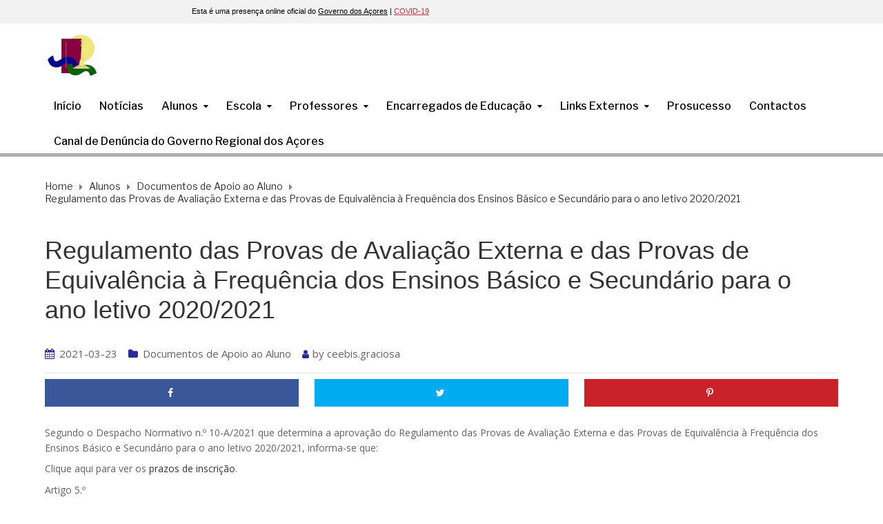

--- FILE ---
content_type: text/html; charset=UTF-8
request_url: https://ebsg.edu.azores.gov.pt/5005-2/
body_size: 23704
content:
<!DOCTYPE html>
<html class="no-js" lang="pt-PT">
<head>
	<meta charset="UTF-8"/>
	<meta http-equiv="X-UA-Compatible" content="IE=edge">
	<meta name="viewport" content="width=device-width, initial-scale=1">
	<meta name='robots' content='index, follow, max-image-preview:large, max-snippet:-1, max-video-preview:-1' />
<!-- Grow Social by Mediavine v.1.20.3 https://marketplace.mediavine.com/grow-social-pro/ -->
<meta property="og:locale" content="pt_PT" />
<meta property="og:type" content="article" />
<meta property="og:title" content="Regulamento das Provas de Avaliação Externa e das Provas de Equivalência à Frequência dos Ensinos Básico e Secundário para o ano letivo 2020/2021" />
<meta property="og:description" content="Segundo o Despacho Normativo n.º 10-A/2021 que determina a aprovação do Regulamento das Provas de Avaliação Externa e das Provas de Equivalência à Frequência dos Ensinos Básico e Secundário para o ano letivo 2020/2021, informa-se" />
<meta property="og:url" content="https://ebsg.edu.azores.gov.pt/5005-2/" />
<meta property="og:site_name" content="Escola Básica e Secundária da Graciosa" />
<meta property="og:updated_time" content="2021-03-23T15:09:15+00:00" />
<meta property="article:published_time" content="2021-03-23T15:08:16+00:00" />
<meta property="article:modified_time" content="2021-03-23T15:09:15+00:00" />
<meta name="twitter:card" content="summary_large_image" />
<meta name="twitter:title" content="Regulamento das Provas de Avaliação Externa e das Provas de Equivalência à Frequência dos Ensinos Básico e Secundário para o ano letivo 2020/2021" />
<meta name="twitter:description" content="Segundo o Despacho Normativo n.º 10-A/2021 que determina a aprovação do Regulamento das Provas de Avaliação Externa e das Provas de Equivalência à Frequência dos Ensinos Básico e Secundário para o ano letivo 2020/2021, informa-se" />
<!-- Grow Social by Mediavine v.1.20.3 https://marketplace.mediavine.com/grow-social-pro/ -->

	<!-- This site is optimized with the Yoast SEO plugin v20.9 - https://yoast.com/wordpress/plugins/seo/ -->
	<title>Regulamento das Provas de Avaliação Externa e das Provas de Equivalência à Frequência dos Ensinos Básico e Secundário para o ano letivo 2020/2021 | Escola Básica e Secundária da Graciosa</title>
	<link rel="canonical" href="https://ebsg.edu.azores.gov.pt/5005-2/" />
	<meta name="author" content="ceebis.graciosa" />
	<meta name="twitter:label1" content="Escrito por" />
	<meta name="twitter:data1" content="ceebis.graciosa" />
	<meta name="twitter:label2" content="Tempo estimado de leitura" />
	<meta name="twitter:data2" content="6 minutos" />
	<script type="application/ld+json" class="yoast-schema-graph">{"@context":"https://schema.org","@graph":[{"@type":"Article","@id":"https://ebsg.edu.azores.gov.pt/5005-2/#article","isPartOf":{"@id":"https://ebsg.edu.azores.gov.pt/5005-2/"},"author":{"name":"ceebis.graciosa","@id":"https://ebsg.edu.azores.gov.pt/#/schema/person/b03e54b0ac1b171ef76d9375027feefc"},"headline":"Regulamento das Provas de Avaliação Externa e das Provas de Equivalência à Frequência dos Ensinos Básico e Secundário para o ano letivo 2020/2021","datePublished":"2021-03-23T16:08:16+00:00","dateModified":"2021-03-23T16:09:15+00:00","mainEntityOfPage":{"@id":"https://ebsg.edu.azores.gov.pt/5005-2/"},"wordCount":1183,"commentCount":0,"publisher":{"@id":"https://ebsg.edu.azores.gov.pt/#organization"},"articleSection":["Documentos de Apoio ao Aluno"],"inLanguage":"pt-PT","potentialAction":[{"@type":"CommentAction","name":"Comment","target":["https://ebsg.edu.azores.gov.pt/5005-2/#respond"]}]},{"@type":"WebPage","@id":"https://ebsg.edu.azores.gov.pt/5005-2/","url":"https://ebsg.edu.azores.gov.pt/5005-2/","name":"Regulamento das Provas de Avaliação Externa e das Provas de Equivalência à Frequência dos Ensinos Básico e Secundário para o ano letivo 2020/2021 | Escola Básica e Secundária da Graciosa","isPartOf":{"@id":"https://ebsg.edu.azores.gov.pt/#website"},"datePublished":"2021-03-23T16:08:16+00:00","dateModified":"2021-03-23T16:09:15+00:00","breadcrumb":{"@id":"https://ebsg.edu.azores.gov.pt/5005-2/#breadcrumb"},"inLanguage":"pt-PT","potentialAction":[{"@type":"ReadAction","target":["https://ebsg.edu.azores.gov.pt/5005-2/"]}]},{"@type":"BreadcrumbList","@id":"https://ebsg.edu.azores.gov.pt/5005-2/#breadcrumb","itemListElement":[{"@type":"ListItem","position":1,"name":"Início","item":"https://ebsg.edu.azores.gov.pt/"},{"@type":"ListItem","position":2,"name":"Alunos","item":"https://ebsg.edu.azores.gov.pt/category/alunos/"},{"@type":"ListItem","position":3,"name":"Documentos de Apoio ao Aluno","item":"https://ebsg.edu.azores.gov.pt/category/alunos/documentos-de-apoio-ao-aluno/"},{"@type":"ListItem","position":4,"name":"Regulamento das Provas de Avaliação Externa e das Provas de Equivalência à Frequência dos Ensinos Básico e Secundário para o ano letivo 2020/2021"}]},{"@type":"WebSite","@id":"https://ebsg.edu.azores.gov.pt/#website","url":"https://ebsg.edu.azores.gov.pt/","name":"Escola Básica e Secundária da Graciosa","description":"Escola Básica e Secundária da Graciosa","publisher":{"@id":"https://ebsg.edu.azores.gov.pt/#organization"},"potentialAction":[{"@type":"SearchAction","target":{"@type":"EntryPoint","urlTemplate":"https://ebsg.edu.azores.gov.pt/?s={search_term_string}"},"query-input":"required name=search_term_string"}],"inLanguage":"pt-PT"},{"@type":"Organization","@id":"https://ebsg.edu.azores.gov.pt/#organization","name":"Escola Básica e Secundária da Graciosa","url":"https://ebsg.edu.azores.gov.pt/","logo":{"@type":"ImageObject","inLanguage":"pt-PT","@id":"https://ebsg.edu.azores.gov.pt/#/schema/logo/image/","url":"https://ebsg.edu.azores.gov.pt/wp-content/uploads/sites/3/2018/05/ebs-graciosa.png","contentUrl":"https://ebsg.edu.azores.gov.pt/wp-content/uploads/sites/3/2018/05/ebs-graciosa.png","width":212,"height":186,"caption":"Escola Básica e Secundária da Graciosa"},"image":{"@id":"https://ebsg.edu.azores.gov.pt/#/schema/logo/image/"}},{"@type":"Person","@id":"https://ebsg.edu.azores.gov.pt/#/schema/person/b03e54b0ac1b171ef76d9375027feefc","name":"ceebis.graciosa","image":{"@type":"ImageObject","inLanguage":"pt-PT","@id":"https://ebsg.edu.azores.gov.pt/#/schema/person/image/","url":"https://secure.gravatar.com/avatar/3c18b117c496e2d568d262a92c8fe3d3?s=96&d=mm&r=g","contentUrl":"https://secure.gravatar.com/avatar/3c18b117c496e2d568d262a92c8fe3d3?s=96&d=mm&r=g","caption":"ceebis.graciosa"},"url":"https://ebsg.edu.azores.gov.pt/author/ceebis-graciosa/"}]}</script>
	<!-- / Yoast SEO plugin. -->


<link rel='dns-prefetch' href='//netdna.bootstrapcdn.com' />
<link rel='dns-prefetch' href='//fonts.googleapis.com' />
<link rel='preconnect' href='https://fonts.gstatic.com' crossorigin />
<link rel="alternate" type="application/rss+xml" title="Escola Básica e Secundária da Graciosa &raquo; Feed" href="https://ebsg.edu.azores.gov.pt/feed/" />
<link rel="alternate" type="application/rss+xml" title="Escola Básica e Secundária da Graciosa &raquo; Feed de comentários" href="https://ebsg.edu.azores.gov.pt/comments/feed/" />
<link rel="alternate" type="text/calendar" title="Escola Básica e Secundária da Graciosa &raquo; Feed iCal" href="https://ebsg.edu.azores.gov.pt/eventos/?ical=1" />
<link rel="alternate" type="application/rss+xml" title="Feed de comentários de Escola Básica e Secundária da Graciosa &raquo; Regulamento das Provas de Avaliação Externa e das Provas de Equivalência à Frequência dos Ensinos Básico e Secundário para o ano letivo 2020/2021" href="https://ebsg.edu.azores.gov.pt/5005-2/feed/" />
		<!-- This site uses the Google Analytics by MonsterInsights plugin v8.16 - Using Analytics tracking - https://www.monsterinsights.com/ -->
							<script src="//www.googletagmanager.com/gtag/js?id=UA-106317936-11"  data-cfasync="false" data-wpfc-render="false" type="text/javascript" async></script>
			<script data-cfasync="false" data-wpfc-render="false" type="text/javascript">
				var mi_version = '8.16';
				var mi_track_user = true;
				var mi_no_track_reason = '';
				
								var disableStrs = [
															'ga-disable-UA-106317936-11',
									];

				/* Function to detect opted out users */
				function __gtagTrackerIsOptedOut() {
					for (var index = 0; index < disableStrs.length; index++) {
						if (document.cookie.indexOf(disableStrs[index] + '=true') > -1) {
							return true;
						}
					}

					return false;
				}

				/* Disable tracking if the opt-out cookie exists. */
				if (__gtagTrackerIsOptedOut()) {
					for (var index = 0; index < disableStrs.length; index++) {
						window[disableStrs[index]] = true;
					}
				}

				/* Opt-out function */
				function __gtagTrackerOptout() {
					for (var index = 0; index < disableStrs.length; index++) {
						document.cookie = disableStrs[index] + '=true; expires=Thu, 31 Dec 2099 23:59:59 UTC; path=/';
						window[disableStrs[index]] = true;
					}
				}

				if ('undefined' === typeof gaOptout) {
					function gaOptout() {
						__gtagTrackerOptout();
					}
				}
								window.dataLayer = window.dataLayer || [];

				window.MonsterInsightsDualTracker = {
					helpers: {},
					trackers: {},
				};
				if (mi_track_user) {
					function __gtagDataLayer() {
						dataLayer.push(arguments);
					}

					function __gtagTracker(type, name, parameters) {
						if (!parameters) {
							parameters = {};
						}

						if (parameters.send_to) {
							__gtagDataLayer.apply(null, arguments);
							return;
						}

						if (type === 'event') {
							
														parameters.send_to = monsterinsights_frontend.ua;
							__gtagDataLayer(type, name, parameters);
													} else {
							__gtagDataLayer.apply(null, arguments);
						}
					}

					__gtagTracker('js', new Date());
					__gtagTracker('set', {
						'developer_id.dZGIzZG': true,
											});
															__gtagTracker('config', 'UA-106317936-11', {"forceSSL":"true","anonymize_ip":"true","link_attribution":"true"} );
										window.gtag = __gtagTracker;										(function () {
						/* https://developers.google.com/analytics/devguides/collection/analyticsjs/ */
						/* ga and __gaTracker compatibility shim. */
						var noopfn = function () {
							return null;
						};
						var newtracker = function () {
							return new Tracker();
						};
						var Tracker = function () {
							return null;
						};
						var p = Tracker.prototype;
						p.get = noopfn;
						p.set = noopfn;
						p.send = function () {
							var args = Array.prototype.slice.call(arguments);
							args.unshift('send');
							__gaTracker.apply(null, args);
						};
						var __gaTracker = function () {
							var len = arguments.length;
							if (len === 0) {
								return;
							}
							var f = arguments[len - 1];
							if (typeof f !== 'object' || f === null || typeof f.hitCallback !== 'function') {
								if ('send' === arguments[0]) {
									var hitConverted, hitObject = false, action;
									if ('event' === arguments[1]) {
										if ('undefined' !== typeof arguments[3]) {
											hitObject = {
												'eventAction': arguments[3],
												'eventCategory': arguments[2],
												'eventLabel': arguments[4],
												'value': arguments[5] ? arguments[5] : 1,
											}
										}
									}
									if ('pageview' === arguments[1]) {
										if ('undefined' !== typeof arguments[2]) {
											hitObject = {
												'eventAction': 'page_view',
												'page_path': arguments[2],
											}
										}
									}
									if (typeof arguments[2] === 'object') {
										hitObject = arguments[2];
									}
									if (typeof arguments[5] === 'object') {
										Object.assign(hitObject, arguments[5]);
									}
									if ('undefined' !== typeof arguments[1].hitType) {
										hitObject = arguments[1];
										if ('pageview' === hitObject.hitType) {
											hitObject.eventAction = 'page_view';
										}
									}
									if (hitObject) {
										action = 'timing' === arguments[1].hitType ? 'timing_complete' : hitObject.eventAction;
										hitConverted = mapArgs(hitObject);
										__gtagTracker('event', action, hitConverted);
									}
								}
								return;
							}

							function mapArgs(args) {
								var arg, hit = {};
								var gaMap = {
									'eventCategory': 'event_category',
									'eventAction': 'event_action',
									'eventLabel': 'event_label',
									'eventValue': 'event_value',
									'nonInteraction': 'non_interaction',
									'timingCategory': 'event_category',
									'timingVar': 'name',
									'timingValue': 'value',
									'timingLabel': 'event_label',
									'page': 'page_path',
									'location': 'page_location',
									'title': 'page_title',
								};
								for (arg in args) {
																		if (!(!args.hasOwnProperty(arg) || !gaMap.hasOwnProperty(arg))) {
										hit[gaMap[arg]] = args[arg];
									} else {
										hit[arg] = args[arg];
									}
								}
								return hit;
							}

							try {
								f.hitCallback();
							} catch (ex) {
							}
						};
						__gaTracker.create = newtracker;
						__gaTracker.getByName = newtracker;
						__gaTracker.getAll = function () {
							return [];
						};
						__gaTracker.remove = noopfn;
						__gaTracker.loaded = true;
						window['__gaTracker'] = __gaTracker;
					})();
									} else {
										console.log("");
					(function () {
						function __gtagTracker() {
							return null;
						}

						window['__gtagTracker'] = __gtagTracker;
						window['gtag'] = __gtagTracker;
					})();
									}
			</script>
				<!-- / Google Analytics by MonsterInsights -->
		<script type="ab20332fb41289a4c0396eed-text/javascript">
window._wpemojiSettings = {"baseUrl":"https:\/\/s.w.org\/images\/core\/emoji\/14.0.0\/72x72\/","ext":".png","svgUrl":"https:\/\/s.w.org\/images\/core\/emoji\/14.0.0\/svg\/","svgExt":".svg","source":{"concatemoji":"https:\/\/ebsg.edu.azores.gov.pt\/wp-includes\/js\/wp-emoji-release.min.js?ver=6.2.8"}};
/*! This file is auto-generated */
!function(e,a,t){var n,r,o,i=a.createElement("canvas"),p=i.getContext&&i.getContext("2d");function s(e,t){p.clearRect(0,0,i.width,i.height),p.fillText(e,0,0);e=i.toDataURL();return p.clearRect(0,0,i.width,i.height),p.fillText(t,0,0),e===i.toDataURL()}function c(e){var t=a.createElement("script");t.src=e,t.defer=t.type="text/javascript",a.getElementsByTagName("head")[0].appendChild(t)}for(o=Array("flag","emoji"),t.supports={everything:!0,everythingExceptFlag:!0},r=0;r<o.length;r++)t.supports[o[r]]=function(e){if(p&&p.fillText)switch(p.textBaseline="top",p.font="600 32px Arial",e){case"flag":return s("\ud83c\udff3\ufe0f\u200d\u26a7\ufe0f","\ud83c\udff3\ufe0f\u200b\u26a7\ufe0f")?!1:!s("\ud83c\uddfa\ud83c\uddf3","\ud83c\uddfa\u200b\ud83c\uddf3")&&!s("\ud83c\udff4\udb40\udc67\udb40\udc62\udb40\udc65\udb40\udc6e\udb40\udc67\udb40\udc7f","\ud83c\udff4\u200b\udb40\udc67\u200b\udb40\udc62\u200b\udb40\udc65\u200b\udb40\udc6e\u200b\udb40\udc67\u200b\udb40\udc7f");case"emoji":return!s("\ud83e\udef1\ud83c\udffb\u200d\ud83e\udef2\ud83c\udfff","\ud83e\udef1\ud83c\udffb\u200b\ud83e\udef2\ud83c\udfff")}return!1}(o[r]),t.supports.everything=t.supports.everything&&t.supports[o[r]],"flag"!==o[r]&&(t.supports.everythingExceptFlag=t.supports.everythingExceptFlag&&t.supports[o[r]]);t.supports.everythingExceptFlag=t.supports.everythingExceptFlag&&!t.supports.flag,t.DOMReady=!1,t.readyCallback=function(){t.DOMReady=!0},t.supports.everything||(n=function(){t.readyCallback()},a.addEventListener?(a.addEventListener("DOMContentLoaded",n,!1),e.addEventListener("load",n,!1)):(e.attachEvent("onload",n),a.attachEvent("onreadystatechange",function(){"complete"===a.readyState&&t.readyCallback()})),(e=t.source||{}).concatemoji?c(e.concatemoji):e.wpemoji&&e.twemoji&&(c(e.twemoji),c(e.wpemoji)))}(window,document,window._wpemojiSettings);
</script>
<style type="text/css">
img.wp-smiley,
img.emoji {
	display: inline !important;
	border: none !important;
	box-shadow: none !important;
	height: 1em !important;
	width: 1em !important;
	margin: 0 0.07em !important;
	vertical-align: -0.1em !important;
	background: none !important;
	padding: 0 !important;
}
</style>
	<link rel='stylesheet' id='twb-open-sans-css' href='https://fonts.googleapis.com/css?family=Open+Sans%3A300%2C400%2C500%2C600%2C700%2C800&#038;display=swap&#038;ver=6.2.8' type='text/css' media='all' />
<link rel='stylesheet' id='twb-global-css' href='https://ebsg.edu.azores.gov.pt/wp-content/plugins/slider-wd/booster/assets/css/global.css?ver=1.0.0' type='text/css' media='all' />
<link rel='stylesheet' id='wp-block-library-css' href='https://ebsg.edu.azores.gov.pt/wp-includes/css/dist/block-library/style.min.css?ver=6.2.8' type='text/css' media='all' />
<link rel='stylesheet' id='classic-theme-styles-css' href='https://ebsg.edu.azores.gov.pt/wp-includes/css/classic-themes.min.css?ver=6.2.8' type='text/css' media='all' />
<style id='global-styles-inline-css' type='text/css'>
body{--wp--preset--color--black: #000000;--wp--preset--color--cyan-bluish-gray: #abb8c3;--wp--preset--color--white: #ffffff;--wp--preset--color--pale-pink: #f78da7;--wp--preset--color--vivid-red: #cf2e2e;--wp--preset--color--luminous-vivid-orange: #ff6900;--wp--preset--color--luminous-vivid-amber: #fcb900;--wp--preset--color--light-green-cyan: #7bdcb5;--wp--preset--color--vivid-green-cyan: #00d084;--wp--preset--color--pale-cyan-blue: #8ed1fc;--wp--preset--color--vivid-cyan-blue: #0693e3;--wp--preset--color--vivid-purple: #9b51e0;--wp--preset--gradient--vivid-cyan-blue-to-vivid-purple: linear-gradient(135deg,rgba(6,147,227,1) 0%,rgb(155,81,224) 100%);--wp--preset--gradient--light-green-cyan-to-vivid-green-cyan: linear-gradient(135deg,rgb(122,220,180) 0%,rgb(0,208,130) 100%);--wp--preset--gradient--luminous-vivid-amber-to-luminous-vivid-orange: linear-gradient(135deg,rgba(252,185,0,1) 0%,rgba(255,105,0,1) 100%);--wp--preset--gradient--luminous-vivid-orange-to-vivid-red: linear-gradient(135deg,rgba(255,105,0,1) 0%,rgb(207,46,46) 100%);--wp--preset--gradient--very-light-gray-to-cyan-bluish-gray: linear-gradient(135deg,rgb(238,238,238) 0%,rgb(169,184,195) 100%);--wp--preset--gradient--cool-to-warm-spectrum: linear-gradient(135deg,rgb(74,234,220) 0%,rgb(151,120,209) 20%,rgb(207,42,186) 40%,rgb(238,44,130) 60%,rgb(251,105,98) 80%,rgb(254,248,76) 100%);--wp--preset--gradient--blush-light-purple: linear-gradient(135deg,rgb(255,206,236) 0%,rgb(152,150,240) 100%);--wp--preset--gradient--blush-bordeaux: linear-gradient(135deg,rgb(254,205,165) 0%,rgb(254,45,45) 50%,rgb(107,0,62) 100%);--wp--preset--gradient--luminous-dusk: linear-gradient(135deg,rgb(255,203,112) 0%,rgb(199,81,192) 50%,rgb(65,88,208) 100%);--wp--preset--gradient--pale-ocean: linear-gradient(135deg,rgb(255,245,203) 0%,rgb(182,227,212) 50%,rgb(51,167,181) 100%);--wp--preset--gradient--electric-grass: linear-gradient(135deg,rgb(202,248,128) 0%,rgb(113,206,126) 100%);--wp--preset--gradient--midnight: linear-gradient(135deg,rgb(2,3,129) 0%,rgb(40,116,252) 100%);--wp--preset--duotone--dark-grayscale: url('#wp-duotone-dark-grayscale');--wp--preset--duotone--grayscale: url('#wp-duotone-grayscale');--wp--preset--duotone--purple-yellow: url('#wp-duotone-purple-yellow');--wp--preset--duotone--blue-red: url('#wp-duotone-blue-red');--wp--preset--duotone--midnight: url('#wp-duotone-midnight');--wp--preset--duotone--magenta-yellow: url('#wp-duotone-magenta-yellow');--wp--preset--duotone--purple-green: url('#wp-duotone-purple-green');--wp--preset--duotone--blue-orange: url('#wp-duotone-blue-orange');--wp--preset--font-size--small: 13px;--wp--preset--font-size--medium: 20px;--wp--preset--font-size--large: 36px;--wp--preset--font-size--x-large: 42px;--wp--preset--spacing--20: 0.44rem;--wp--preset--spacing--30: 0.67rem;--wp--preset--spacing--40: 1rem;--wp--preset--spacing--50: 1.5rem;--wp--preset--spacing--60: 2.25rem;--wp--preset--spacing--70: 3.38rem;--wp--preset--spacing--80: 5.06rem;--wp--preset--shadow--natural: 6px 6px 9px rgba(0, 0, 0, 0.2);--wp--preset--shadow--deep: 12px 12px 50px rgba(0, 0, 0, 0.4);--wp--preset--shadow--sharp: 6px 6px 0px rgba(0, 0, 0, 0.2);--wp--preset--shadow--outlined: 6px 6px 0px -3px rgba(255, 255, 255, 1), 6px 6px rgba(0, 0, 0, 1);--wp--preset--shadow--crisp: 6px 6px 0px rgba(0, 0, 0, 1);}:where(.is-layout-flex){gap: 0.5em;}body .is-layout-flow > .alignleft{float: left;margin-inline-start: 0;margin-inline-end: 2em;}body .is-layout-flow > .alignright{float: right;margin-inline-start: 2em;margin-inline-end: 0;}body .is-layout-flow > .aligncenter{margin-left: auto !important;margin-right: auto !important;}body .is-layout-constrained > .alignleft{float: left;margin-inline-start: 0;margin-inline-end: 2em;}body .is-layout-constrained > .alignright{float: right;margin-inline-start: 2em;margin-inline-end: 0;}body .is-layout-constrained > .aligncenter{margin-left: auto !important;margin-right: auto !important;}body .is-layout-constrained > :where(:not(.alignleft):not(.alignright):not(.alignfull)){max-width: var(--wp--style--global--content-size);margin-left: auto !important;margin-right: auto !important;}body .is-layout-constrained > .alignwide{max-width: var(--wp--style--global--wide-size);}body .is-layout-flex{display: flex;}body .is-layout-flex{flex-wrap: wrap;align-items: center;}body .is-layout-flex > *{margin: 0;}:where(.wp-block-columns.is-layout-flex){gap: 2em;}.has-black-color{color: var(--wp--preset--color--black) !important;}.has-cyan-bluish-gray-color{color: var(--wp--preset--color--cyan-bluish-gray) !important;}.has-white-color{color: var(--wp--preset--color--white) !important;}.has-pale-pink-color{color: var(--wp--preset--color--pale-pink) !important;}.has-vivid-red-color{color: var(--wp--preset--color--vivid-red) !important;}.has-luminous-vivid-orange-color{color: var(--wp--preset--color--luminous-vivid-orange) !important;}.has-luminous-vivid-amber-color{color: var(--wp--preset--color--luminous-vivid-amber) !important;}.has-light-green-cyan-color{color: var(--wp--preset--color--light-green-cyan) !important;}.has-vivid-green-cyan-color{color: var(--wp--preset--color--vivid-green-cyan) !important;}.has-pale-cyan-blue-color{color: var(--wp--preset--color--pale-cyan-blue) !important;}.has-vivid-cyan-blue-color{color: var(--wp--preset--color--vivid-cyan-blue) !important;}.has-vivid-purple-color{color: var(--wp--preset--color--vivid-purple) !important;}.has-black-background-color{background-color: var(--wp--preset--color--black) !important;}.has-cyan-bluish-gray-background-color{background-color: var(--wp--preset--color--cyan-bluish-gray) !important;}.has-white-background-color{background-color: var(--wp--preset--color--white) !important;}.has-pale-pink-background-color{background-color: var(--wp--preset--color--pale-pink) !important;}.has-vivid-red-background-color{background-color: var(--wp--preset--color--vivid-red) !important;}.has-luminous-vivid-orange-background-color{background-color: var(--wp--preset--color--luminous-vivid-orange) !important;}.has-luminous-vivid-amber-background-color{background-color: var(--wp--preset--color--luminous-vivid-amber) !important;}.has-light-green-cyan-background-color{background-color: var(--wp--preset--color--light-green-cyan) !important;}.has-vivid-green-cyan-background-color{background-color: var(--wp--preset--color--vivid-green-cyan) !important;}.has-pale-cyan-blue-background-color{background-color: var(--wp--preset--color--pale-cyan-blue) !important;}.has-vivid-cyan-blue-background-color{background-color: var(--wp--preset--color--vivid-cyan-blue) !important;}.has-vivid-purple-background-color{background-color: var(--wp--preset--color--vivid-purple) !important;}.has-black-border-color{border-color: var(--wp--preset--color--black) !important;}.has-cyan-bluish-gray-border-color{border-color: var(--wp--preset--color--cyan-bluish-gray) !important;}.has-white-border-color{border-color: var(--wp--preset--color--white) !important;}.has-pale-pink-border-color{border-color: var(--wp--preset--color--pale-pink) !important;}.has-vivid-red-border-color{border-color: var(--wp--preset--color--vivid-red) !important;}.has-luminous-vivid-orange-border-color{border-color: var(--wp--preset--color--luminous-vivid-orange) !important;}.has-luminous-vivid-amber-border-color{border-color: var(--wp--preset--color--luminous-vivid-amber) !important;}.has-light-green-cyan-border-color{border-color: var(--wp--preset--color--light-green-cyan) !important;}.has-vivid-green-cyan-border-color{border-color: var(--wp--preset--color--vivid-green-cyan) !important;}.has-pale-cyan-blue-border-color{border-color: var(--wp--preset--color--pale-cyan-blue) !important;}.has-vivid-cyan-blue-border-color{border-color: var(--wp--preset--color--vivid-cyan-blue) !important;}.has-vivid-purple-border-color{border-color: var(--wp--preset--color--vivid-purple) !important;}.has-vivid-cyan-blue-to-vivid-purple-gradient-background{background: var(--wp--preset--gradient--vivid-cyan-blue-to-vivid-purple) !important;}.has-light-green-cyan-to-vivid-green-cyan-gradient-background{background: var(--wp--preset--gradient--light-green-cyan-to-vivid-green-cyan) !important;}.has-luminous-vivid-amber-to-luminous-vivid-orange-gradient-background{background: var(--wp--preset--gradient--luminous-vivid-amber-to-luminous-vivid-orange) !important;}.has-luminous-vivid-orange-to-vivid-red-gradient-background{background: var(--wp--preset--gradient--luminous-vivid-orange-to-vivid-red) !important;}.has-very-light-gray-to-cyan-bluish-gray-gradient-background{background: var(--wp--preset--gradient--very-light-gray-to-cyan-bluish-gray) !important;}.has-cool-to-warm-spectrum-gradient-background{background: var(--wp--preset--gradient--cool-to-warm-spectrum) !important;}.has-blush-light-purple-gradient-background{background: var(--wp--preset--gradient--blush-light-purple) !important;}.has-blush-bordeaux-gradient-background{background: var(--wp--preset--gradient--blush-bordeaux) !important;}.has-luminous-dusk-gradient-background{background: var(--wp--preset--gradient--luminous-dusk) !important;}.has-pale-ocean-gradient-background{background: var(--wp--preset--gradient--pale-ocean) !important;}.has-electric-grass-gradient-background{background: var(--wp--preset--gradient--electric-grass) !important;}.has-midnight-gradient-background{background: var(--wp--preset--gradient--midnight) !important;}.has-small-font-size{font-size: var(--wp--preset--font-size--small) !important;}.has-medium-font-size{font-size: var(--wp--preset--font-size--medium) !important;}.has-large-font-size{font-size: var(--wp--preset--font-size--large) !important;}.has-x-large-font-size{font-size: var(--wp--preset--font-size--x-large) !important;}
.wp-block-navigation a:where(:not(.wp-element-button)){color: inherit;}
:where(.wp-block-columns.is-layout-flex){gap: 2em;}
.wp-block-pullquote{font-size: 1.5em;line-height: 1.6;}
</style>
<link rel='stylesheet' id='vsel_style-css' href='https://ebsg.edu.azores.gov.pt/wp-content/plugins/very-simple-event-list/css/vsel-style.min.css?ver=6.2.8' type='text/css' media='all' />
<link rel='stylesheet' id='videojs-css' href='https://ebsg.edu.azores.gov.pt/wp-content/plugins/videojs-html5-player/videojs/video-js.min.css?ver=6.2.8' type='text/css' media='all' />
<link rel='stylesheet' id='wp-show-posts-css' href='https://ebsg.edu.azores.gov.pt/wp-content/plugins/wp-show-posts/css/wp-show-posts-min.css?ver=1.1.4' type='text/css' media='all' />
<link rel='stylesheet' id='contact-form-7-css' href='https://ebsg.edu.azores.gov.pt/wp-content/plugins/contact-form-7/includes/css/styles.css?ver=5.8.6' type='text/css' media='all' />
<link rel='stylesheet' id='wpcf7-redirect-script-frontend-css' href='https://ebsg.edu.azores.gov.pt/wp-content/plugins/wpcf7-redirect/build/css/wpcf7-redirect-frontend.min.css?ver=1.1' type='text/css' media='all' />
<link rel='stylesheet' id='redux-extendify-styles-css' href='https://ebsg.edu.azores.gov.pt/wp-content/plugins/redux-framework/redux-core/assets/css/extendify-utilities.css?ver=4.4.1' type='text/css' media='all' />
<link rel='stylesheet' id='mega-submenu-css' href='https://ebsg.edu.azores.gov.pt/wp-content/plugins/mega-submenu/public/css/style.css?ver=1.3.0' type='text/css' media='all' />
<link rel='stylesheet' id='mega-submenu-woocommerce-css' href='https://ebsg.edu.azores.gov.pt/wp-content/plugins/mega-submenu/public/css/woocommerce.css?ver=1.3.0' type='text/css' media='all' />
<link rel='stylesheet' id='bwg_fonts-css' href='https://ebsg.edu.azores.gov.pt/wp-content/plugins/photo-gallery/css/bwg-fonts/fonts.css?ver=0.0.1' type='text/css' media='all' />
<link rel='stylesheet' id='sumoselect-css' href='https://ebsg.edu.azores.gov.pt/wp-content/plugins/photo-gallery/css/sumoselect.min.css?ver=3.4.6' type='text/css' media='all' />
<link rel='stylesheet' id='mCustomScrollbar-css' href='https://ebsg.edu.azores.gov.pt/wp-content/plugins/photo-gallery/css/jquery.mCustomScrollbar.min.css?ver=3.1.5' type='text/css' media='all' />
<link rel='stylesheet' id='bwg_googlefonts-css' href='https://fonts.googleapis.com/css?family=Ubuntu&#038;subset=greek,latin,greek-ext,vietnamese,cyrillic-ext,latin-ext,cyrillic' type='text/css' media='all' />
<link rel='stylesheet' id='bwg_frontend-css' href='https://ebsg.edu.azores.gov.pt/wp-content/plugins/photo-gallery/css/styles.min.css?ver=1.8.16' type='text/css' media='all' />
<link rel='stylesheet' id='responsive-lightbox-swipebox-css' href='https://ebsg.edu.azores.gov.pt/wp-content/plugins/responsive-lightbox/assets/swipebox/swipebox.min.css?ver=2.4.5' type='text/css' media='all' />
<link rel='stylesheet' id='dpsp-frontend-style-pro-css' href='https://ebsg.edu.azores.gov.pt/wp-content/plugins/social-pug/assets/dist/style-frontend-pro.1.20.3.css?ver=1.20.3' type='text/css' media='all' />
<link rel='stylesheet' id='UserAccessManagerLoginForm-css' href='https://ebsg.edu.azores.gov.pt/wp-content/plugins/user-access-manager/assets/css/uamLoginForm.css?ver=2.0.13' type='text/css' media='screen' />
<link rel='stylesheet' id='ed-school-plugin-elementor-css' href='https://ebsg.edu.azores.gov.pt/wp-content/plugins/ed-school-plugin/includes/elementor/assets/css/main.css?ver=6.2.8' type='text/css' media='all' />
<link rel='stylesheet' id='ed-school-theme-icons-css' href='https://ebsg.edu.azores.gov.pt/wp-content/themes/ed-school/assets/css/theme-icons.css?ver=6.2.8' type='text/css' media='all' />
<link rel='stylesheet' id='nitfaqs-css-css' href='https://ebsg.edu.azores.gov.pt/wp-content/plugins/nice-faqs-from-nit/assets/css/style.css?ver=1' type='text/css' media='all' />
<link rel='stylesheet' id='testimonial-rotator-style-css' href='https://ebsg.edu.azores.gov.pt/wp-content/plugins/testimonial-rotator/testimonial-rotator-style.css?ver=6.2.8' type='text/css' media='all' />
<link rel='stylesheet' id='font-awesome-css' href='//netdna.bootstrapcdn.com/font-awesome/latest/css/font-awesome.min.css?ver=6.2.8' type='text/css' media='all' />
<link rel='stylesheet' id='azoresgov/css-css' href='https://ebsg.edu.azores.gov.pt/wp-content/plugins/azores-gov-banner/assets/css/style.css' type='text/css' media='all' />
<link rel='stylesheet' id='tablepress-default-css' href='https://ebsg.edu.azores.gov.pt/wp-content/plugins/tablepress/css/build/default.css?ver=2.4.4' type='text/css' media='all' />
<link rel='stylesheet' id='ed-school-plugin-style-css' href='https://ebsg.edu.azores.gov.pt/wp-content/plugins/ed-school-plugin/public/css/style.css?ver=6.2.8' type='text/css' media='all' />
<link rel='stylesheet' id='groundwork-grid-css' href='https://ebsg.edu.azores.gov.pt/wp-content/themes/ed-school/assets/css/groundwork-responsive.css?ver=6.2.8' type='text/css' media='all' />
<link rel='stylesheet' id='js_composer_front-css' href='https://ebsg.edu.azores.gov.pt/wp-content/plugins/js_composer/assets/css/js_composer.min.css?ver=8.2' type='text/css' media='all' />
<link rel='stylesheet' id='ed-school-style-css' href='https://ebsg.edu.azores.gov.pt/wp-content/themes/ed-school/style.css?ver=6.2.8' type='text/css' media='all' />
<style id='ed-school-style-inline-css' type='text/css'>
.header-mobile {display: none;}@media screen and (max-width:767px) {.header-left {padding-left: 0;}.wh-header, .wh-top-bar {display: none;}.header-mobile {display: block;}}
</style>
<link rel="preload" as="style" href="https://fonts.googleapis.com/css?family=Open%20Sans%7CLibre%20Franklin:100,200,300,400,500,600,700,800,900,100italic,200italic,300italic,400italic,500italic,600italic,700italic,800italic,900italic&#038;subset=latin&#038;display=swap&#038;ver=1600733161" /><script src="/cdn-cgi/scripts/7d0fa10a/cloudflare-static/rocket-loader.min.js" data-cf-settings="ab20332fb41289a4c0396eed-|49"></script><link rel="stylesheet" href="https://fonts.googleapis.com/css?family=Open%20Sans%7CLibre%20Franklin:100,200,300,400,500,600,700,800,900,100italic,200italic,300italic,400italic,500italic,600italic,700italic,800italic,900italic&#038;subset=latin&#038;display=swap&#038;ver=1600733161" media="print" onload="this.media='all'"><noscript><link rel="stylesheet" href="https://fonts.googleapis.com/css?family=Open%20Sans%7CLibre%20Franklin:100,200,300,400,500,600,700,800,900,100italic,200italic,300italic,400italic,500italic,600italic,700italic,800italic,900italic&#038;subset=latin&#038;display=swap&#038;ver=1600733161" /></noscript><link rel='stylesheet' id='ed_school_options_style-css' href='//ebsg.edu.azores.gov.pt/wp-content/uploads/sites/3/ed_school_options_style.css?ver=6.2.8' type='text/css' media='all' />
<style id='ed_school_options_style-inline-css' type='text/css'>
.menu-label {
    background: #ffbc59;
    border-radius: 2px;
    color: #fff;
    font-family: "Libre Franklin";
    font-size: 0.5em;
    font-weight: 900;
    margin-left: 6px;
    padding: 2px 5px 2px 5px;
    position: relative;
    top: -3px;
}
.vc_custom_1490004428413{margin-bottom: 15px !important;padding-top: 15px !important;}
</style>
<link rel='stylesheet' id='timed-content-css-css' href='https://ebsg.edu.azores.gov.pt/wp-content/plugins/timed-content/css/timed-content.css?ver=2.96' type='text/css' media='all' />
<link rel='stylesheet' id='pcs-styles-css' href='https://ebsg.edu.azores.gov.pt/wp-content/plugins/post-content-shortcodes/styles/default-styles.css?ver=1.0' type='text/css' media='screen' />
<script type="ab20332fb41289a4c0396eed-text/javascript" src='https://ebsg.edu.azores.gov.pt/wp-includes/js/jquery/jquery.min.js?ver=3.6.4' id='jquery-core-js'></script>
<script type="ab20332fb41289a4c0396eed-text/javascript" id='jquery-migrate-js-extra'>
/* <![CDATA[ */
var wheels = {"siteName":"Escola B\u00e1sica e Secund\u00e1ria da Graciosa","data":{"useScrollToTop":false,"useStickyMenu":true,"scrollToTopText":"","isAdminBarShowing":false,"initialWaypointScrollCompensation":"120","preloaderSpinner":0,"preloaderBgColor":"#ffffff"}};
/* ]]> */
</script>
<script type="ab20332fb41289a4c0396eed-text/javascript" src='https://ebsg.edu.azores.gov.pt/wp-includes/js/jquery/jquery-migrate.min.js?ver=3.4.0' id='jquery-migrate-js'></script>
<script type="ab20332fb41289a4c0396eed-text/javascript" src='https://ebsg.edu.azores.gov.pt/wp-content/plugins/slider-wd/booster/assets/js/circle-progress.js?ver=1.2.2' id='twb-circle-js'></script>
<script type="ab20332fb41289a4c0396eed-text/javascript" id='twb-global-js-extra'>
/* <![CDATA[ */
var twb = {"nonce":"570510c7c1","ajax_url":"https:\/\/ebsg.edu.azores.gov.pt\/wp-admin\/admin-ajax.php","plugin_url":"https:\/\/ebsg.edu.azores.gov.pt\/wp-content\/plugins\/slider-wd\/booster","href":"https:\/\/ebsg.edu.azores.gov.pt\/wp-admin\/admin.php?page=twb_slider_wd"};
var twb = {"nonce":"570510c7c1","ajax_url":"https:\/\/ebsg.edu.azores.gov.pt\/wp-admin\/admin-ajax.php","plugin_url":"https:\/\/ebsg.edu.azores.gov.pt\/wp-content\/plugins\/slider-wd\/booster","href":"https:\/\/ebsg.edu.azores.gov.pt\/wp-admin\/admin.php?page=twb_slider_wd"};
/* ]]> */
</script>
<script type="ab20332fb41289a4c0396eed-text/javascript" src='https://ebsg.edu.azores.gov.pt/wp-content/plugins/slider-wd/booster/assets/js/global.js?ver=1.0.0' id='twb-global-js'></script>
<script type="ab20332fb41289a4c0396eed-text/javascript" src='https://ebsg.edu.azores.gov.pt/wp-content/plugins/google-analytics-for-wordpress/assets/js/frontend-gtag.min.js?ver=8.16' id='monsterinsights-frontend-script-js'></script>
<script data-cfasync="false" data-wpfc-render="false" type="text/javascript" id='monsterinsights-frontend-script-js-extra'>/* <![CDATA[ */
var monsterinsights_frontend = {"js_events_tracking":"true","download_extensions":"doc,pdf,ppt,zip,xls,docx,pptx,xlsx","inbound_paths":"[{\"path\":\"\\\/go\\\/\",\"label\":\"affiliate\"},{\"path\":\"\\\/recommend\\\/\",\"label\":\"affiliate\"}]","home_url":"https:\/\/ebsg.edu.azores.gov.pt","hash_tracking":"false","ua":"UA-106317936-11","v4_id":""};/* ]]> */
</script>
<script type="ab20332fb41289a4c0396eed-text/javascript" id='mega-submenu-js-extra'>
/* <![CDATA[ */
var msm_mega_submenu = {"data":{"submenu_items_position_relative":0,"mobile_menu_trigger_click_bellow":768}};
/* ]]> */
</script>
<script type="ab20332fb41289a4c0396eed-text/javascript" src='https://ebsg.edu.azores.gov.pt/wp-content/plugins/mega-submenu/public/js/msm-main.min.js?ver=1.3.0' id='mega-submenu-js'></script>
<script type="ab20332fb41289a4c0396eed-text/javascript" src='https://ebsg.edu.azores.gov.pt/wp-content/plugins/photo-gallery/js/jquery.sumoselect.min.js?ver=3.4.6' id='sumoselect-js'></script>
<script type="ab20332fb41289a4c0396eed-text/javascript" src='https://ebsg.edu.azores.gov.pt/wp-content/plugins/photo-gallery/js/tocca.min.js?ver=2.0.9' id='bwg_mobile-js'></script>
<script type="ab20332fb41289a4c0396eed-text/javascript" src='https://ebsg.edu.azores.gov.pt/wp-content/plugins/photo-gallery/js/jquery.mCustomScrollbar.concat.min.js?ver=3.1.5' id='mCustomScrollbar-js'></script>
<script type="ab20332fb41289a4c0396eed-text/javascript" src='https://ebsg.edu.azores.gov.pt/wp-content/plugins/photo-gallery/js/jquery.fullscreen.min.js?ver=0.6.0' id='jquery-fullscreen-js'></script>
<script type="ab20332fb41289a4c0396eed-text/javascript" id='bwg_frontend-js-extra'>
/* <![CDATA[ */
var bwg_objectsL10n = {"bwg_field_required":"field is required.","bwg_mail_validation":"Este n\u00e3o \u00e9 um endere\u00e7o de email v\u00e1lido. ","bwg_search_result":"N\u00e3o h\u00e1 imagens que correspondem \u00e0 sua pesquisa.","bwg_select_tag":"Select Tag","bwg_order_by":"Order By","bwg_search":"Pesquisar","bwg_show_ecommerce":"Show Ecommerce","bwg_hide_ecommerce":"Hide Ecommerce","bwg_show_comments":"Exibir Coment\u00e1rios","bwg_hide_comments":"Ocultar Coment\u00e1rios","bwg_restore":"Restaurar","bwg_maximize":"Maximize","bwg_fullscreen":"Tela Cheia","bwg_exit_fullscreen":" Saia Tela Cheia","bwg_search_tag":"SEARCH...","bwg_tag_no_match":"No tags found","bwg_all_tags_selected":"All tags selected","bwg_tags_selected":"tags selected","play":"Play","pause":"Pausa","is_pro":"","bwg_play":"Play","bwg_pause":"Pausa","bwg_hide_info":"Ocultar informa\u00e7\u00f5es","bwg_show_info":"Mostrar info","bwg_hide_rating":"Esconder classifica\u00e7\u00e3o","bwg_show_rating":"Mostrar classifica\u00e7\u00e3o","ok":"Ok","cancel":"Cancel","select_all":"Select all","lazy_load":"0","lazy_loader":"https:\/\/ebsg.edu.azores.gov.pt\/wp-content\/plugins\/photo-gallery\/images\/ajax_loader.png","front_ajax":"0","bwg_tag_see_all":"see all tags","bwg_tag_see_less":"see less tags"};
/* ]]> */
</script>
<script type="ab20332fb41289a4c0396eed-text/javascript" src='https://ebsg.edu.azores.gov.pt/wp-content/plugins/photo-gallery/js/scripts.min.js?ver=1.8.16' id='bwg_frontend-js'></script>
<script type="ab20332fb41289a4c0396eed-text/javascript" src='https://ebsg.edu.azores.gov.pt/wp-content/plugins/responsive-lightbox/assets/swipebox/jquery.swipebox.min.js?ver=2.4.5' id='responsive-lightbox-swipebox-js'></script>
<script src='https://ebsg.edu.azores.gov.pt/wp-content/plugins/the-events-calendar/common/src/resources/js/underscore-before.js' type="ab20332fb41289a4c0396eed-text/javascript"></script>
<script type="ab20332fb41289a4c0396eed-text/javascript" src='https://ebsg.edu.azores.gov.pt/wp-includes/js/underscore.min.js?ver=1.13.4' id='underscore-js'></script>
<script src='https://ebsg.edu.azores.gov.pt/wp-content/plugins/the-events-calendar/common/src/resources/js/underscore-after.js' type="ab20332fb41289a4c0396eed-text/javascript"></script>
<script type="ab20332fb41289a4c0396eed-text/javascript" src='https://ebsg.edu.azores.gov.pt/wp-content/plugins/responsive-lightbox/assets/infinitescroll/infinite-scroll.pkgd.min.js?ver=6.2.8' id='responsive-lightbox-infinite-scroll-js'></script>
<script type="ab20332fb41289a4c0396eed-text/javascript" id='responsive-lightbox-js-before'>
var rlArgs = {"script":"swipebox","selector":"lightbox","customEvents":"","activeGalleries":true,"animation":true,"hideCloseButtonOnMobile":false,"removeBarsOnMobile":false,"hideBars":true,"hideBarsDelay":5000,"videoMaxWidth":1080,"useSVG":true,"loopAtEnd":false,"woocommerce_gallery":false,"ajaxurl":"https:\/\/ebsg.edu.azores.gov.pt\/wp-admin\/admin-ajax.php","nonce":"57cd6fde23","preview":false,"postId":5005,"scriptExtension":false};
</script>
<script type="ab20332fb41289a4c0396eed-text/javascript" src='https://ebsg.edu.azores.gov.pt/wp-content/plugins/responsive-lightbox/js/front.js?ver=2.4.5' id='responsive-lightbox-js'></script>
<script type="ab20332fb41289a4c0396eed-text/javascript" src='https://ebsg.edu.azores.gov.pt/wp-content/plugins/testimonial-rotator/js/jquery.cycletwo.js?ver=6.2.8' id='cycletwo-js'></script>
<script type="ab20332fb41289a4c0396eed-text/javascript" src='https://ebsg.edu.azores.gov.pt/wp-content/plugins/testimonial-rotator/js/jquery.cycletwo.addons.js?ver=6.2.8' id='cycletwo-addons-js'></script>
<script type="ab20332fb41289a4c0396eed-text/javascript" src='https://ebsg.edu.azores.gov.pt/wp-content/themes/ed-school/assets/js/vendor/modernizr-2.7.0.min.js' id='modernizr-js'></script>
<script type="ab20332fb41289a4c0396eed-text/javascript" src='https://ebsg.edu.azores.gov.pt/wp-content/plugins/timed-content/js/timed-content.js?ver=2.96' id='timed-content_js-js'></script>
<script type="ab20332fb41289a4c0396eed-text/javascript"></script><link rel="https://api.w.org/" href="https://ebsg.edu.azores.gov.pt/wp-json/" /><link rel="alternate" type="application/json" href="https://ebsg.edu.azores.gov.pt/wp-json/wp/v2/posts/5005" /><link rel="EditURI" type="application/rsd+xml" title="RSD" href="https://ebsg.edu.azores.gov.pt/xmlrpc.php?rsd" />
<link rel="wlwmanifest" type="application/wlwmanifest+xml" href="https://ebsg.edu.azores.gov.pt/wp-includes/wlwmanifest.xml" />
<meta name="generator" content="WordPress 6.2.8" />
<link rel='shortlink' href='https://ebsg.edu.azores.gov.pt/?p=5005' />
<link rel="alternate" type="application/json+oembed" href="https://ebsg.edu.azores.gov.pt/wp-json/oembed/1.0/embed?url=https%3A%2F%2Febsg.edu.azores.gov.pt%2F5005-2%2F" />
<link rel="alternate" type="text/xml+oembed" href="https://ebsg.edu.azores.gov.pt/wp-json/oembed/1.0/embed?url=https%3A%2F%2Febsg.edu.azores.gov.pt%2F5005-2%2F&#038;format=xml" />
<!-- This site is embedding videos using the Videojs HTML5 Player plugin v1.1.12 - http://wphowto.net/videojs-html5-player-for-wordpress-757 --><meta name="generator" content="Redux 4.4.1" /><style type="text/css" data-source="Grow Social by Mediavine">
				@media screen and ( max-width : 720px ) {
					.dpsp-content-wrapper.dpsp-hide-on-mobile,
					.dpsp-share-text.dpsp-hide-on-mobile,
					.dpsp-content-wrapper .dpsp-network-label {
						display: none;
					}
					.dpsp-has-spacing .dpsp-networks-btns-wrapper li {
						margin:0 2% 10px 0;
					}
					.dpsp-network-btn.dpsp-has-label:not(.dpsp-has-count) {
						max-height: 40px;
						padding: 0;
						justify-content: center;
					}
					.dpsp-content-wrapper.dpsp-size-small .dpsp-network-btn.dpsp-has-label:not(.dpsp-has-count){
						max-height: 32px;
					}
					.dpsp-content-wrapper.dpsp-size-large .dpsp-network-btn.dpsp-has-label:not(.dpsp-has-count){
						max-height: 46px;
					}
				}
			</style><meta name="tec-api-version" content="v1"><meta name="tec-api-origin" content="https://ebsg.edu.azores.gov.pt"><link rel="alternate" href="https://ebsg.edu.azores.gov.pt/wp-json/tribe/events/v1/" />
<style type="text/css" id="breadcrumb-trail-css">.breadcrumbs .trail-browse,.breadcrumbs .trail-items,.breadcrumbs .trail-items li {display: inline-block;margin:0;padding: 0;border:none;background:transparent;text-indent: 0;}.breadcrumbs .trail-browse {font-size: inherit;font-style:inherit;font-weight: inherit;color: inherit;}.breadcrumbs .trail-items {list-style: none;}.trail-items li::after {content: "\002F";padding: 0 0.5em;}.trail-items li:last-of-type::after {display: none;}</style>
<meta name="generator" content="Powered by WPBakery Page Builder - drag and drop page builder for WordPress."/>
<meta name="generator" content="Powered by Slider Revolution 6.7.36 - responsive, Mobile-Friendly Slider Plugin for WordPress with comfortable drag and drop interface." />
<link rel="icon" href="https://ebsg.edu.azores.gov.pt/wp-content/uploads/sites/3/2018/05/ebs-graciosa-1-300x247-Cópia-32x32.png" sizes="32x32" />
<link rel="icon" href="https://ebsg.edu.azores.gov.pt/wp-content/uploads/sites/3/2018/05/ebs-graciosa-1-300x247-Cópia-346x346.png" sizes="192x192" />
<link rel="apple-touch-icon" href="https://ebsg.edu.azores.gov.pt/wp-content/uploads/sites/3/2018/05/ebs-graciosa-1-300x247-Cópia-346x346.png" />
<meta name="msapplication-TileImage" content="https://ebsg.edu.azores.gov.pt/wp-content/uploads/sites/3/2018/05/ebs-graciosa-1-300x247-Cópia-346x346.png" />
<script type="ab20332fb41289a4c0396eed-text/javascript">function setREVStartSize(e){
			//window.requestAnimationFrame(function() {
				window.RSIW = window.RSIW===undefined ? window.innerWidth : window.RSIW;
				window.RSIH = window.RSIH===undefined ? window.innerHeight : window.RSIH;
				try {
					var pw = document.getElementById(e.c).parentNode.offsetWidth,
						newh;
					pw = pw===0 || isNaN(pw) || (e.l=="fullwidth" || e.layout=="fullwidth") ? window.RSIW : pw;
					e.tabw = e.tabw===undefined ? 0 : parseInt(e.tabw);
					e.thumbw = e.thumbw===undefined ? 0 : parseInt(e.thumbw);
					e.tabh = e.tabh===undefined ? 0 : parseInt(e.tabh);
					e.thumbh = e.thumbh===undefined ? 0 : parseInt(e.thumbh);
					e.tabhide = e.tabhide===undefined ? 0 : parseInt(e.tabhide);
					e.thumbhide = e.thumbhide===undefined ? 0 : parseInt(e.thumbhide);
					e.mh = e.mh===undefined || e.mh=="" || e.mh==="auto" ? 0 : parseInt(e.mh,0);
					if(e.layout==="fullscreen" || e.l==="fullscreen")
						newh = Math.max(e.mh,window.RSIH);
					else{
						e.gw = Array.isArray(e.gw) ? e.gw : [e.gw];
						for (var i in e.rl) if (e.gw[i]===undefined || e.gw[i]===0) e.gw[i] = e.gw[i-1];
						e.gh = e.el===undefined || e.el==="" || (Array.isArray(e.el) && e.el.length==0)? e.gh : e.el;
						e.gh = Array.isArray(e.gh) ? e.gh : [e.gh];
						for (var i in e.rl) if (e.gh[i]===undefined || e.gh[i]===0) e.gh[i] = e.gh[i-1];
											
						var nl = new Array(e.rl.length),
							ix = 0,
							sl;
						e.tabw = e.tabhide>=pw ? 0 : e.tabw;
						e.thumbw = e.thumbhide>=pw ? 0 : e.thumbw;
						e.tabh = e.tabhide>=pw ? 0 : e.tabh;
						e.thumbh = e.thumbhide>=pw ? 0 : e.thumbh;
						for (var i in e.rl) nl[i] = e.rl[i]<window.RSIW ? 0 : e.rl[i];
						sl = nl[0];
						for (var i in nl) if (sl>nl[i] && nl[i]>0) { sl = nl[i]; ix=i;}
						var m = pw>(e.gw[ix]+e.tabw+e.thumbw) ? 1 : (pw-(e.tabw+e.thumbw)) / (e.gw[ix]);
						newh =  (e.gh[ix] * m) + (e.tabh + e.thumbh);
					}
					var el = document.getElementById(e.c);
					if (el!==null && el) el.style.height = newh+"px";
					el = document.getElementById(e.c+"_wrapper");
					if (el!==null && el) {
						el.style.height = newh+"px";
						el.style.display = "block";
					}
				} catch(e){
					console.log("Failure at Presize of Slider:" + e)
				}
			//});
		  };</script>
<noscript><style> .wpb_animate_when_almost_visible { opacity: 1; }</style></noscript></head>
<body class="post-template-default single single-post postid-5005 single-format-standard wp-custom-logo tribe-no-js header-top single-layout-default wpb-js-composer js-comp-ver-8.2 vc_responsive">
		<div class="header-mobile">
		<div class="vc_row wpb_row vc_row-fluid"><div class="wpb_column vc_column_container vc_col-sm-12"><div class="vc_column-inner vc_custom_1490004428413"><div class="wpb_wrapper"><div id="wh-mobile-menu" class="respmenu-wrap">
	<div class="respmenu-header">
					<a href="https://ebsg.edu.azores.gov.pt/" class="respmenu-header-logo-link">
				<img src="https://ebsg.edu.azores.gov.pt/wp-content/uploads/sites/3/2018/05/ebs-graciosa.png" class="respmenu-header-logo" alt="mobile-logo">
			</a>
				<div class="respmenu-open">
					<hr>
			<hr>
			<hr>
				</div>
	</div>
	<div class="menu-novo-menu-ebsg-10-dez-container"><ul id="menu-novo-menu-ebsg-10-dez" class="respmenu"><li id="menu-item-3393" class="menu-item menu-item-type-custom menu-item-object-custom menu-item-home menu-item-3393 msm-top-level-item"><a href="https://ebsg.edu.azores.gov.pt/">Início</a></li>
<li id="menu-item-3396" class="menu-item menu-item-type-post_type menu-item-object-page menu-item-3396 msm-top-level-item"><a href="https://ebsg.edu.azores.gov.pt/noticias/">Notícias</a></li>
<li id="menu-item-3707" class="menu-item menu-item-type-post_type menu-item-object-page menu-item-has-children menu-item-3707 msm-top-level-item"><a href="https://ebsg.edu.azores.gov.pt/alunos-2/">Alunos</a>
<div class="respmenu-submenu-toggle cbp-respmenu-more"><i class="icon-edright-arrow"></i></div>

<ul class="sub-menu">
	<li id="menu-item-4317" class="menu-item menu-item-type-post_type menu-item-object-page menu-item-4317"><a href="https://ebsg.edu.azores.gov.pt/alunos-2/avaliacao-externa/">Avaliação Externa</a></li>
	<li id="menu-item-3698" class="menu-item menu-item-type-post_type menu-item-object-page menu-item-3698"><a href="https://ebsg.edu.azores.gov.pt/alunos-2/associacao-de-estudantes/">Associação de Estudantes</a></li>
	<li id="menu-item-2733" class="menu-item menu-item-type-post_type menu-item-object-page menu-item-2733"><a href="https://ebsg.edu.azores.gov.pt/alunos-2/horario-escolar/">Horário Escolar</a></li>
	<li id="menu-item-2735" class="menu-item menu-item-type-post_type menu-item-object-page menu-item-2735"><a href="https://ebsg.edu.azores.gov.pt/alunos-2/matriculas/">Matrículas</a></li>
	<li id="menu-item-5800" class="menu-item menu-item-type-post_type menu-item-object-page menu-item-5800"><a href="https://ebsg.edu.azores.gov.pt/alunos-2/manuais-digitais/">Manuais Digitais – RAA</a></li>
	<li id="menu-item-3781" class="menu-item menu-item-type-post_type menu-item-object-page menu-item-3781"><a href="https://ebsg.edu.azores.gov.pt/alunos-2/manuais-escolares-adotados-2020-21/">Manuais escolares adotados 2022/2023</a></li>
	<li id="menu-item-3823" class="menu-item menu-item-type-post_type menu-item-object-page menu-item-3823"><a href="https://ebsg.edu.azores.gov.pt/alunos-2/sge-para-alunos/">SGE para alunos</a></li>
</ul>
</li>
<li id="menu-item-3368" class="menu-item menu-item-type-post_type menu-item-object-page menu-item-has-children menu-item-3368 msm-top-level-item"><a href="https://ebsg.edu.azores.gov.pt/escola/">Escola</a>
<div class="respmenu-submenu-toggle cbp-respmenu-more"><i class="icon-edright-arrow"></i></div>

<ul class="sub-menu">
	<li id="menu-item-3923" class="menu-item menu-item-type-post_type menu-item-object-page menu-item-3923"><a href="https://ebsg.edu.azores.gov.pt/escola/calendario-escolar-2021-2022/">Calendário Escolar</a></li>
	<li id="menu-item-2608" class="menu-item menu-item-type-post_type menu-item-object-page menu-item-has-children menu-item-2608"><a href="https://ebsg.edu.azores.gov.pt/escola/servicos/">Serviços</a>
<div class="respmenu-submenu-toggle cbp-respmenu-more"><i class="icon-edright-arrow"></i></div>

	<ul class="sub-menu">
		<li id="menu-item-2597" class="menu-item menu-item-type-post_type menu-item-object-page menu-item-2597"><a href="https://ebsg.edu.azores.gov.pt/escola/servicos/bar/">Bar</a></li>
		<li id="menu-item-2605" class="menu-item menu-item-type-post_type menu-item-object-page menu-item-2605"><a href="https://ebsg.edu.azores.gov.pt/escola/servicos/refeitorio/">Refeitório</a></li>
		<li id="menu-item-2606" class="menu-item menu-item-type-post_type menu-item-object-page menu-item-2606"><a href="https://ebsg.edu.azores.gov.pt/escola/servicos/reprografia/">Reprografia</a></li>
		<li id="menu-item-2602" class="menu-item menu-item-type-post_type menu-item-object-page menu-item-2602"><a href="https://ebsg.edu.azores.gov.pt/escola/servicos/papelaria/">Papelaria</a></li>
		<li id="menu-item-3481" class="menu-item menu-item-type-custom menu-item-object-custom menu-item-3481"><a href="https://www.facebook.com/spo.grw">Psicologia e Orientação (SPO)</a></li>
		<li id="menu-item-2609" class="menu-item menu-item-type-post_type menu-item-object-page menu-item-2609"><a href="https://ebsg.edu.azores.gov.pt/escola/servicos/servicos-administrativos/">Serviços Administrativos</a></li>
	</ul>
</li>
	<li id="menu-item-3485" class="menu-item menu-item-type-post_type menu-item-object-page menu-item-has-children menu-item-3485"><a href="https://ebsg.edu.azores.gov.pt/escola/servicos/oferta-formativa/">Oferta Formativa</a>
<div class="respmenu-submenu-toggle cbp-respmenu-more"><i class="icon-edright-arrow"></i></div>

	<ul class="sub-menu">
		<li id="menu-item-3492" class="menu-item menu-item-type-custom menu-item-object-custom menu-item-3492"><a href="https://ebsg.edu.azores.gov.pt/wp-content/uploads/sites/3/2021/01/Oferta-formativa_Cursos-Científico_humanísticos.pdf">Cursos Científicos-Humanísticos</a></li>
		<li id="menu-item-3498" class="menu-item menu-item-type-custom menu-item-object-custom menu-item-3498"><a href="https://ebsg.edu.azores.gov.pt/wp-content/uploads/sites/3/2021/01/Oferta-formativa_Cursos-Ensino-Artísticos.pdf">Cursos do Ensino Artístico</a></li>
		<li id="menu-item-3494" class="menu-item menu-item-type-custom menu-item-object-custom menu-item-3494"><a href="https://ebsg.edu.azores.gov.pt/wp-content/uploads/sites/3/2021/01/Oferta-formativa_Cursos-Profij-e-Profissional.pdf">Cursos Profissionais e PROFIJ</a></li>
		<li id="menu-item-3496" class="menu-item menu-item-type-custom menu-item-object-custom menu-item-3496"><a href="https://ebsg.edu.azores.gov.pt/wp-content/uploads/sites/3/2021/01/Oferta-formativa_Cursos-REE.pdf">Cursos do Regime Educativo Especial</a></li>
		<li id="menu-item-3490" class="menu-item menu-item-type-custom menu-item-object-custom menu-item-3490"><a href="https://ebsg.edu.azores.gov.pt/wp-content/uploads/sites/3/2021/01/Oferta-formativa_Ensino-Básico.pdf">Ensino Básico</a></li>
	</ul>
</li>
	<li id="menu-item-2634" class="menu-item menu-item-type-post_type menu-item-object-page menu-item-has-children menu-item-2634"><a href="https://ebsg.edu.azores.gov.pt/escola/orgaos/">Órgãos</a>
<div class="respmenu-submenu-toggle cbp-respmenu-more"><i class="icon-edright-arrow"></i></div>

	<ul class="sub-menu">
		<li id="menu-item-2630" class="menu-item menu-item-type-post_type menu-item-object-page menu-item-2630"><a href="https://ebsg.edu.azores.gov.pt/escola/orgaos/conselho-administrativo/">Conselho Administrativo</a></li>
		<li id="menu-item-2633" class="menu-item menu-item-type-post_type menu-item-object-page menu-item-2633"><a href="https://ebsg.edu.azores.gov.pt/escola/orgaos/assembleia-de-escola/">Assembleia de Escola</a></li>
		<li id="menu-item-2629" class="menu-item menu-item-type-post_type menu-item-object-page menu-item-2629"><a href="https://ebsg.edu.azores.gov.pt/escola/orgaos/conselho-de-diretores-de-turma/">Conselho de Diretores de Turma</a></li>
		<li id="menu-item-2631" class="menu-item menu-item-type-post_type menu-item-object-page menu-item-2631"><a href="https://ebsg.edu.azores.gov.pt/escola/orgaos/conselho-executivo/">Conselho Executivo</a></li>
		<li id="menu-item-2632" class="menu-item menu-item-type-post_type menu-item-object-page menu-item-2632"><a href="https://ebsg.edu.azores.gov.pt/escola/orgaos/conselho-pedagogico/">Conselho Pedagógico</a></li>
	</ul>
</li>
	<li id="menu-item-2656" class="menu-item menu-item-type-post_type menu-item-object-page menu-item-2656"><a href="https://ebsg.edu.azores.gov.pt/escola/documentos-internos/">Documentos Internos</a></li>
	<li id="menu-item-2658" class="menu-item menu-item-type-post_type menu-item-object-page menu-item-has-children menu-item-2658"><a href="https://ebsg.edu.azores.gov.pt/escola/legislacao/">Legislação</a>
<div class="respmenu-submenu-toggle cbp-respmenu-more"><i class="icon-edright-arrow"></i></div>

	<ul class="sub-menu">
		<li id="menu-item-2653" class="menu-item menu-item-type-post_type menu-item-object-page menu-item-2653"><a href="https://ebsg.edu.azores.gov.pt/escola/legislacao/alunos/">Alunos Legislação</a></li>
		<li id="menu-item-2659" class="menu-item menu-item-type-post_type menu-item-object-page menu-item-2659"><a href="https://ebsg.edu.azores.gov.pt/escola/legislacao/pessoal-docente/">Pessoal Docente</a></li>
		<li id="menu-item-2660" class="menu-item menu-item-type-post_type menu-item-object-page menu-item-2660"><a href="https://ebsg.edu.azores.gov.pt/escola/legislacao/pessoal-nao-docente/">Pessoal não Docente</a></li>
		<li id="menu-item-2657" class="menu-item menu-item-type-post_type menu-item-object-page menu-item-2657"><a href="https://ebsg.edu.azores.gov.pt/escola/legislacao/gestao-e-administracao-escolar/">Gestão e Administração Escolar</a></li>
	</ul>
</li>
	<li id="menu-item-2655" class="menu-item menu-item-type-post_type menu-item-object-page menu-item-2655"><a href="https://ebsg.edu.azores.gov.pt/escola/biblioteca/">Biblioteca</a></li>
	<li id="menu-item-2607" class="menu-item menu-item-type-post_type menu-item-object-page menu-item-2607"><a href="https://ebsg.edu.azores.gov.pt/escola/sala-de-estudo/">Sala de Estudo</a></li>
</ul>
</li>
<li id="menu-item-3373" class="menu-item menu-item-type-post_type menu-item-object-page menu-item-has-children menu-item-3373 msm-top-level-item"><a href="https://ebsg.edu.azores.gov.pt/professores/">Professores</a>
<div class="respmenu-submenu-toggle cbp-respmenu-more"><i class="icon-edright-arrow"></i></div>

<ul class="sub-menu">
	<li id="menu-item-2694" class="menu-item menu-item-type-post_type menu-item-object-page menu-item-has-children menu-item-2694"><a href="https://ebsg.edu.azores.gov.pt/professores/departamentos/">Departamentos</a>
<div class="respmenu-submenu-toggle cbp-respmenu-more"><i class="icon-edright-arrow"></i></div>

	<ul class="sub-menu">
		<li id="menu-item-4072" class="menu-item menu-item-type-post_type menu-item-object-page menu-item-4072"><a href="https://ebsg.edu.azores.gov.pt/professores/departamentos/pre-escolar-2/">Pré-Escolar</a></li>
		<li id="menu-item-2701" class="menu-item menu-item-type-post_type menu-item-object-page menu-item-2701"><a href="https://ebsg.edu.azores.gov.pt/professores/departamentos/pre-escolar-e-1o-ciclo/">1ºCiclo</a></li>
		<li id="menu-item-2692" class="menu-item menu-item-type-post_type menu-item-object-page menu-item-2692"><a href="https://ebsg.edu.azores.gov.pt/professores/departamentos/artes-desporto-informatica/">Artes, Desporto e Informática</a></li>
		<li id="menu-item-3977" class="menu-item menu-item-type-post_type menu-item-object-page menu-item-3977"><a href="https://ebsg.edu.azores.gov.pt/professores/departamentos/ciencias/">Ciências Experimentais</a></li>
		<li id="menu-item-2693" class="menu-item menu-item-type-post_type menu-item-object-page menu-item-2693"><a href="https://ebsg.edu.azores.gov.pt/professores/departamentos/ciencias-sociais-e-humanas/">Ciências Sociais e Humanas</a></li>
		<li id="menu-item-4063" class="menu-item menu-item-type-post_type menu-item-object-page menu-item-4063"><a href="https://ebsg.edu.azores.gov.pt/professores/departamentos/ensino-artistico/">Ensino Artístico</a></li>
		<li id="menu-item-2697" class="menu-item menu-item-type-post_type menu-item-object-page menu-item-2697"><a href="https://ebsg.edu.azores.gov.pt/professores/departamentos/linguas/">Línguas</a></li>
		<li id="menu-item-2698" class="menu-item menu-item-type-post_type menu-item-object-page menu-item-2698"><a href="https://ebsg.edu.azores.gov.pt/professores/departamentos/matematica/">Matemática</a></li>
	</ul>
</li>
	<li id="menu-item-3803" class="menu-item menu-item-type-post_type menu-item-object-page menu-item-3803"><a href="https://ebsg.edu.azores.gov.pt/professores/3801-2/">SGE para professores</a></li>
</ul>
</li>
<li id="menu-item-3379" class="menu-item menu-item-type-post_type menu-item-object-page menu-item-has-children menu-item-3379 msm-top-level-item"><a href="https://ebsg.edu.azores.gov.pt/encarregado-de-educacao/">Encarregados de Educação</a>
<div class="respmenu-submenu-toggle cbp-respmenu-more"><i class="icon-edright-arrow"></i></div>

<ul class="sub-menu">
	<li id="menu-item-2762" class="menu-item menu-item-type-post_type menu-item-object-page menu-item-2762"><a href="https://ebsg.edu.azores.gov.pt/encarregado-de-educacao/associacao-de-pais/">Associação de Pais</a></li>
	<li id="menu-item-4106" class="menu-item menu-item-type-post_type menu-item-object-page menu-item-4106"><a href="https://ebsg.edu.azores.gov.pt/encarregado-de-educacao/diretores-de-turma/">Diretores de Turma</a></li>
	<li id="menu-item-2763" class="menu-item menu-item-type-post_type menu-item-object-page menu-item-has-children menu-item-2763"><a href="https://ebsg.edu.azores.gov.pt/encarregado-de-educacao/criterios-de-avaliacao/">Critérios de Avaliação</a>
<div class="respmenu-submenu-toggle cbp-respmenu-more"><i class="icon-edright-arrow"></i></div>

	<ul class="sub-menu">
		<li id="menu-item-4132" class="menu-item menu-item-type-post_type menu-item-object-page menu-item-has-children menu-item-4132"><a href="https://ebsg.edu.azores.gov.pt/encarregado-de-educacao/criterios-de-avaliacao/departamentos/">Departamentos</a>
<div class="respmenu-submenu-toggle cbp-respmenu-more"><i class="icon-edright-arrow"></i></div>

		<ul class="sub-menu">
			<li id="menu-item-4181" class="menu-item menu-item-type-post_type menu-item-object-page menu-item-4181"><a href="https://ebsg.edu.azores.gov.pt/encarregado-de-educacao/criterios-de-avaliacao/departamentos/1o-ciclo-2/">1º Ciclo</a></li>
			<li id="menu-item-4231" class="menu-item menu-item-type-post_type menu-item-object-page menu-item-4231"><a href="https://ebsg.edu.azores.gov.pt/encarregado-de-educacao/criterios-de-avaliacao/departamentos/artes-desporto-e-informatica-3/">Artes, Desporto e Informática</a></li>
			<li id="menu-item-4235" class="menu-item menu-item-type-post_type menu-item-object-page menu-item-4235"><a href="https://ebsg.edu.azores.gov.pt/encarregado-de-educacao/criterios-de-avaliacao/departamentos/ciencias-experimentais-3/">Ciências Experimentais</a></li>
			<li id="menu-item-4239" class="menu-item menu-item-type-post_type menu-item-object-page menu-item-4239"><a href="https://ebsg.edu.azores.gov.pt/encarregado-de-educacao/criterios-de-avaliacao/departamentos/ciencias-sociais-e-humanas-4/">Ciências Sociais e Humanas</a></li>
			<li id="menu-item-4243" class="menu-item menu-item-type-post_type menu-item-object-page menu-item-4243"><a href="https://ebsg.edu.azores.gov.pt/encarregado-de-educacao/criterios-de-avaliacao/departamentos/ensino-artistico-3/">Ensino Artístico</a></li>
			<li id="menu-item-4247" class="menu-item menu-item-type-post_type menu-item-object-page menu-item-4247"><a href="https://ebsg.edu.azores.gov.pt/encarregado-de-educacao/criterios-de-avaliacao/departamentos/linguas-3/">Línguas</a></li>
			<li id="menu-item-4163" class="menu-item menu-item-type-post_type menu-item-object-page menu-item-4163"><a href="https://ebsg.edu.azores.gov.pt/encarregado-de-educacao/criterios-de-avaliacao/departamentos/matematica/">Matemática</a></li>
		</ul>
</li>
	</ul>
</li>
	<li id="menu-item-4120" class="menu-item menu-item-type-post_type menu-item-object-page menu-item-has-children menu-item-4120"><a href="https://ebsg.edu.azores.gov.pt/encarregado-de-educacao/niveis-de-desempenho/">Níveis de desempenho</a>
<div class="respmenu-submenu-toggle cbp-respmenu-more"><i class="icon-edright-arrow"></i></div>

	<ul class="sub-menu">
		<li id="menu-item-4173" class="menu-item menu-item-type-post_type menu-item-object-page menu-item-has-children menu-item-4173"><a href="https://ebsg.edu.azores.gov.pt/encarregado-de-educacao/niveis-de-desempenho/departamentos-2/">Departamentos</a>
<div class="respmenu-submenu-toggle cbp-respmenu-more"><i class="icon-edright-arrow"></i></div>

		<ul class="sub-menu">
			<li id="menu-item-4138" class="menu-item menu-item-type-post_type menu-item-object-page menu-item-4138"><a href="https://ebsg.edu.azores.gov.pt/encarregado-de-educacao/niveis-de-desempenho/departamentos-2/1o-ciclo/">1º Ciclo</a></li>
			<li id="menu-item-4143" class="menu-item menu-item-type-post_type menu-item-object-page menu-item-4143"><a href="https://ebsg.edu.azores.gov.pt/encarregado-de-educacao/niveis-de-desempenho/departamentos-2/artes-desporto-e-informatica/">Artes, Desporto e Informática</a></li>
			<li id="menu-item-4189" class="menu-item menu-item-type-post_type menu-item-object-page menu-item-4189"><a href="https://ebsg.edu.azores.gov.pt/encarregado-de-educacao/niveis-de-desempenho/departamentos-2/ciencias-experimentais-2/">Ciências Experimentais</a></li>
			<li id="menu-item-4198" class="menu-item menu-item-type-post_type menu-item-object-page menu-item-4198"><a href="https://ebsg.edu.azores.gov.pt/encarregado-de-educacao/niveis-de-desempenho/departamentos-2/ciencias-sociais-e-humanas-3/">Ciências Sociais e Humanas</a></li>
			<li id="menu-item-4215" class="menu-item menu-item-type-post_type menu-item-object-page menu-item-4215"><a href="https://ebsg.edu.azores.gov.pt/encarregado-de-educacao/niveis-de-desempenho/departamentos-2/ensino-artistico-2/">Ensino Artístico</a></li>
			<li id="menu-item-4206" class="menu-item menu-item-type-post_type menu-item-object-page menu-item-4206"><a href="https://ebsg.edu.azores.gov.pt/encarregado-de-educacao/niveis-de-desempenho/departamentos-2/linguas-2/">Línguas</a></li>
			<li id="menu-item-4210" class="menu-item menu-item-type-post_type menu-item-object-page menu-item-4210"><a href="https://ebsg.edu.azores.gov.pt/encarregado-de-educacao/niveis-de-desempenho/departamentos-2/matematica-2/">Matemática</a></li>
		</ul>
</li>
	</ul>
</li>
	<li id="menu-item-4127" class="menu-item menu-item-type-post_type menu-item-object-page menu-item-has-children menu-item-4127"><a href="https://ebsg.edu.azores.gov.pt/encarregado-de-educacao/planificacoes/">Planificações</a>
<div class="respmenu-submenu-toggle cbp-respmenu-more"><i class="icon-edright-arrow"></i></div>

	<ul class="sub-menu">
		<li id="menu-item-4219" class="menu-item menu-item-type-post_type menu-item-object-page menu-item-has-children menu-item-4219"><a href="https://ebsg.edu.azores.gov.pt/encarregado-de-educacao/planificacoes/departamentos-3/">Departamentos</a>
<div class="respmenu-submenu-toggle cbp-respmenu-more"><i class="icon-edright-arrow"></i></div>

		<ul class="sub-menu">
			<li id="menu-item-4177" class="menu-item menu-item-type-post_type menu-item-object-page menu-item-4177"><a href="https://ebsg.edu.azores.gov.pt/encarregado-de-educacao/planificacoes/departamentos-3/pre-escolar-2/">Pré-Escolar</a></li>
			<li id="menu-item-4227" class="menu-item menu-item-type-post_type menu-item-object-page menu-item-4227"><a href="https://ebsg.edu.azores.gov.pt/encarregado-de-educacao/planificacoes/departamentos-3/1o-ciclo-3/">1º Ciclo</a></li>
			<li id="menu-item-4185" class="menu-item menu-item-type-post_type menu-item-object-page menu-item-4185"><a href="https://ebsg.edu.azores.gov.pt/encarregado-de-educacao/planificacoes/departamentos-3/artes-desporto-e-informatica-2/">Artes, Desporto e Informática</a></li>
			<li id="menu-item-4170" class="menu-item menu-item-type-post_type menu-item-object-page menu-item-4170"><a href="https://ebsg.edu.azores.gov.pt/encarregado-de-educacao/planificacoes/departamentos-3/ciencias-experimentais/">Ciências Experimentais</a></li>
			<li id="menu-item-4169" class="menu-item menu-item-type-post_type menu-item-object-page menu-item-4169"><a href="https://ebsg.edu.azores.gov.pt/encarregado-de-educacao/planificacoes/departamentos-3/ciencias-sociais-e-humanas/">Ciências Sociais e Humanas</a></li>
			<li id="menu-item-4168" class="menu-item menu-item-type-post_type menu-item-object-page menu-item-4168"><a href="https://ebsg.edu.azores.gov.pt/encarregado-de-educacao/planificacoes/departamentos-3/ensino-artistico/">Ensino Artístico</a></li>
			<li id="menu-item-4167" class="menu-item menu-item-type-post_type menu-item-object-page menu-item-4167"><a href="https://ebsg.edu.azores.gov.pt/encarregado-de-educacao/planificacoes/departamentos-3/linguas/">Línguas</a></li>
			<li id="menu-item-4251" class="menu-item menu-item-type-post_type menu-item-object-page menu-item-4251"><a href="https://ebsg.edu.azores.gov.pt/encarregado-de-educacao/planificacoes/departamentos-3/matematica-3/">Matemática</a></li>
		</ul>
</li>
	</ul>
</li>
	<li id="menu-item-3828" class="menu-item menu-item-type-post_type menu-item-object-page menu-item-3828"><a href="https://ebsg.edu.azores.gov.pt/encarregado-de-educacao/3825-2/">SGE para Encarregados de Educação</a></li>
</ul>
</li>
<li id="menu-item-3383" class="menu-item menu-item-type-post_type menu-item-object-page menu-item-has-children menu-item-3383 msm-top-level-item"><a href="https://ebsg.edu.azores.gov.pt/links/">Links Externos</a>
<div class="respmenu-submenu-toggle cbp-respmenu-more"><i class="icon-edright-arrow"></i></div>

<ul class="sub-menu">
	<li id="menu-item-3942" class="menu-item menu-item-type-post_type menu-item-object-page menu-item-3942"><a href="https://edu.azores.gov.pt/alterar-palavra-passe-edu/?cn-reloaded=1">Alteração de password de mail EDU</a></li>
	<li id="menu-item-5274" class="menu-item menu-item-type-custom menu-item-object-custom menu-item-5274"><a href="https://portal.azores.gov.pt/web/sre/estat%C3%ADsticas">Estatísticas da Educação</a></li>
	<li id="menu-item-4003" class="menu-item menu-item-type-custom menu-item-object-custom menu-item-4003"><a href="https://login.microsoftonline.com">Office 365</a></li>
	<li id="menu-item-2872" class="menu-item menu-item-type-custom menu-item-object-custom menu-item-2872"><a href="https://sge.edubox.pt/">SGE (Portal)</a></li>
	<li id="menu-item-3398" class="menu-item menu-item-type-custom menu-item-object-custom menu-item-3398"><a href="https://sigrhara.azores.gov.pt/">SIGRHARA</a></li>
	<li id="menu-item-2913" class="menu-item menu-item-type-custom menu-item-object-custom menu-item-2913"><a href="https://www.facebook.com/Bibgraciosa-291033650955028/">Facebook da Biblioteca</a></li>
	<li id="menu-item-4004" class="menu-item menu-item-type-custom menu-item-object-custom menu-item-4004"><a href="https://www.facebook.com/Cidadania-e-Desenvolvimento-104715204342005/?modal=admin_todo_tour">Facebook &#8220;Cidadania e Desenvolvimento&#8221;</a></li>
	<li id="menu-item-2912" class="menu-item menu-item-type-custom menu-item-object-custom menu-item-2912"><a href="https://www.facebook.com/ebs.dagraciosa.9">Facebook EBSG</a></li>
</ul>
</li>
<li id="menu-item-3391" class="menu-item menu-item-type-post_type menu-item-object-page menu-item-3391 msm-top-level-item"><a href="https://ebsg.edu.azores.gov.pt/prosucesso-2/">Prosucesso</a></li>
<li id="menu-item-3434" class="menu-item menu-item-type-post_type menu-item-object-page menu-item-3434 msm-top-level-item"><a href="https://ebsg.edu.azores.gov.pt/contactos/">Contactos</a></li>
<li id="menu-item-6141" class="menu-item menu-item-type-post_type menu-item-object-page menu-item-6141 msm-top-level-item"><a href="https://ebsg.edu.azores.gov.pt/canal-de-denuncia-do-governo-regional-dos-acores/">Canal de Denúncia do Governo Regional dos Açores</a></li>
</ul></div></div>
</div></div></div></div>	</div>
		<header class="cbp-row wh-header top wh-sticky-header-enabled">
		<div class="wh-main-menu-bar-wrapper wh-sticky-header-enabled">
			<div class="cbp-container">
				<div class="wh-logo-wrap  wh-padding">
						<div class="wh-logo align-left">
		<a href="https://ebsg.edu.azores.gov.pt/">
			<img width="" src="https://ebsg.edu.azores.gov.pt/wp-content/uploads/sites/3/2018/05/ebs-graciosa.png" alt="Logo">
		</a>
	</div>
				</div>
					<div class="logo-sticky wh-padding">
		<a href="https://ebsg.edu.azores.gov.pt/">
			<img width="" src="https://ebsg.edu.azores.gov.pt/wp-content/uploads/sites/3/2018/05/ebs-graciosa.png"
			     alt="Logo">
		</a>
	</div>

				<div class="wh-main-menu wh-padding">
					<div id="cbp-menu-main">
	<div class="menu-novo-menu-ebsg-10-dez-container"><ul id="menu-novo-menu-ebsg-10-dez-1" class="sf-menu wh-menu-main pull-right"><li class="menu-item menu-item-type-custom menu-item-object-custom menu-item-home menu-item-3393 msm-top-level-item"><a href="https://ebsg.edu.azores.gov.pt/">Início</a></li>
<li class="menu-item menu-item-type-post_type menu-item-object-page menu-item-3396 msm-top-level-item"><a href="https://ebsg.edu.azores.gov.pt/noticias/">Notícias</a></li>
<li class="menu-item menu-item-type-post_type menu-item-object-page menu-item-has-children menu-item-3707 msm-top-level-item"><a href="https://ebsg.edu.azores.gov.pt/alunos-2/">Alunos</a>
<ul class="sub-menu">
	<li class="menu-item menu-item-type-post_type menu-item-object-page menu-item-4317"><a href="https://ebsg.edu.azores.gov.pt/alunos-2/avaliacao-externa/">Avaliação Externa</a></li>
	<li class="menu-item menu-item-type-post_type menu-item-object-page menu-item-3698"><a href="https://ebsg.edu.azores.gov.pt/alunos-2/associacao-de-estudantes/">Associação de Estudantes</a></li>
	<li class="menu-item menu-item-type-post_type menu-item-object-page menu-item-2733"><a href="https://ebsg.edu.azores.gov.pt/alunos-2/horario-escolar/">Horário Escolar</a></li>
	<li class="menu-item menu-item-type-post_type menu-item-object-page menu-item-2735"><a href="https://ebsg.edu.azores.gov.pt/alunos-2/matriculas/">Matrículas</a></li>
	<li class="menu-item menu-item-type-post_type menu-item-object-page menu-item-5800"><a href="https://ebsg.edu.azores.gov.pt/alunos-2/manuais-digitais/">Manuais Digitais – RAA</a></li>
	<li class="menu-item menu-item-type-post_type menu-item-object-page menu-item-3781"><a href="https://ebsg.edu.azores.gov.pt/alunos-2/manuais-escolares-adotados-2020-21/">Manuais escolares adotados 2022/2023</a></li>
	<li class="menu-item menu-item-type-post_type menu-item-object-page menu-item-3823"><a href="https://ebsg.edu.azores.gov.pt/alunos-2/sge-para-alunos/">SGE para alunos</a></li>
</ul>
</li>
<li class="menu-item menu-item-type-post_type menu-item-object-page menu-item-has-children menu-item-3368 msm-top-level-item"><a href="https://ebsg.edu.azores.gov.pt/escola/">Escola</a>
<ul class="sub-menu">
	<li class="menu-item menu-item-type-post_type menu-item-object-page menu-item-3923"><a href="https://ebsg.edu.azores.gov.pt/escola/calendario-escolar-2021-2022/">Calendário Escolar</a></li>
	<li class="menu-item menu-item-type-post_type menu-item-object-page menu-item-has-children menu-item-2608"><a href="https://ebsg.edu.azores.gov.pt/escola/servicos/">Serviços</a>
	<ul class="sub-menu">
		<li class="menu-item menu-item-type-post_type menu-item-object-page menu-item-2597"><a href="https://ebsg.edu.azores.gov.pt/escola/servicos/bar/">Bar</a></li>
		<li class="menu-item menu-item-type-post_type menu-item-object-page menu-item-2605"><a href="https://ebsg.edu.azores.gov.pt/escola/servicos/refeitorio/">Refeitório</a></li>
		<li class="menu-item menu-item-type-post_type menu-item-object-page menu-item-2606"><a href="https://ebsg.edu.azores.gov.pt/escola/servicos/reprografia/">Reprografia</a></li>
		<li class="menu-item menu-item-type-post_type menu-item-object-page menu-item-2602"><a href="https://ebsg.edu.azores.gov.pt/escola/servicos/papelaria/">Papelaria</a></li>
		<li class="menu-item menu-item-type-custom menu-item-object-custom menu-item-3481"><a href="https://www.facebook.com/spo.grw">Psicologia e Orientação (SPO)</a></li>
		<li class="menu-item menu-item-type-post_type menu-item-object-page menu-item-2609"><a href="https://ebsg.edu.azores.gov.pt/escola/servicos/servicos-administrativos/">Serviços Administrativos</a></li>
	</ul>
</li>
	<li class="menu-item menu-item-type-post_type menu-item-object-page menu-item-has-children menu-item-3485"><a href="https://ebsg.edu.azores.gov.pt/escola/servicos/oferta-formativa/">Oferta Formativa</a>
	<ul class="sub-menu">
		<li class="menu-item menu-item-type-custom menu-item-object-custom menu-item-3492"><a href="https://ebsg.edu.azores.gov.pt/wp-content/uploads/sites/3/2021/01/Oferta-formativa_Cursos-Científico_humanísticos.pdf">Cursos Científicos-Humanísticos</a></li>
		<li class="menu-item menu-item-type-custom menu-item-object-custom menu-item-3498"><a href="https://ebsg.edu.azores.gov.pt/wp-content/uploads/sites/3/2021/01/Oferta-formativa_Cursos-Ensino-Artísticos.pdf">Cursos do Ensino Artístico</a></li>
		<li class="menu-item menu-item-type-custom menu-item-object-custom menu-item-3494"><a href="https://ebsg.edu.azores.gov.pt/wp-content/uploads/sites/3/2021/01/Oferta-formativa_Cursos-Profij-e-Profissional.pdf">Cursos Profissionais e PROFIJ</a></li>
		<li class="menu-item menu-item-type-custom menu-item-object-custom menu-item-3496"><a href="https://ebsg.edu.azores.gov.pt/wp-content/uploads/sites/3/2021/01/Oferta-formativa_Cursos-REE.pdf">Cursos do Regime Educativo Especial</a></li>
		<li class="menu-item menu-item-type-custom menu-item-object-custom menu-item-3490"><a href="https://ebsg.edu.azores.gov.pt/wp-content/uploads/sites/3/2021/01/Oferta-formativa_Ensino-Básico.pdf">Ensino Básico</a></li>
	</ul>
</li>
	<li class="menu-item menu-item-type-post_type menu-item-object-page menu-item-has-children menu-item-2634"><a href="https://ebsg.edu.azores.gov.pt/escola/orgaos/">Órgãos</a>
	<ul class="sub-menu">
		<li class="menu-item menu-item-type-post_type menu-item-object-page menu-item-2630"><a href="https://ebsg.edu.azores.gov.pt/escola/orgaos/conselho-administrativo/">Conselho Administrativo</a></li>
		<li class="menu-item menu-item-type-post_type menu-item-object-page menu-item-2633"><a href="https://ebsg.edu.azores.gov.pt/escola/orgaos/assembleia-de-escola/">Assembleia de Escola</a></li>
		<li class="menu-item menu-item-type-post_type menu-item-object-page menu-item-2629"><a href="https://ebsg.edu.azores.gov.pt/escola/orgaos/conselho-de-diretores-de-turma/">Conselho de Diretores de Turma</a></li>
		<li class="menu-item menu-item-type-post_type menu-item-object-page menu-item-2631"><a href="https://ebsg.edu.azores.gov.pt/escola/orgaos/conselho-executivo/">Conselho Executivo</a></li>
		<li class="menu-item menu-item-type-post_type menu-item-object-page menu-item-2632"><a href="https://ebsg.edu.azores.gov.pt/escola/orgaos/conselho-pedagogico/">Conselho Pedagógico</a></li>
	</ul>
</li>
	<li class="menu-item menu-item-type-post_type menu-item-object-page menu-item-2656"><a href="https://ebsg.edu.azores.gov.pt/escola/documentos-internos/">Documentos Internos</a></li>
	<li class="menu-item menu-item-type-post_type menu-item-object-page menu-item-has-children menu-item-2658"><a href="https://ebsg.edu.azores.gov.pt/escola/legislacao/">Legislação</a>
	<ul class="sub-menu">
		<li class="menu-item menu-item-type-post_type menu-item-object-page menu-item-2653"><a href="https://ebsg.edu.azores.gov.pt/escola/legislacao/alunos/">Alunos Legislação</a></li>
		<li class="menu-item menu-item-type-post_type menu-item-object-page menu-item-2659"><a href="https://ebsg.edu.azores.gov.pt/escola/legislacao/pessoal-docente/">Pessoal Docente</a></li>
		<li class="menu-item menu-item-type-post_type menu-item-object-page menu-item-2660"><a href="https://ebsg.edu.azores.gov.pt/escola/legislacao/pessoal-nao-docente/">Pessoal não Docente</a></li>
		<li class="menu-item menu-item-type-post_type menu-item-object-page menu-item-2657"><a href="https://ebsg.edu.azores.gov.pt/escola/legislacao/gestao-e-administracao-escolar/">Gestão e Administração Escolar</a></li>
	</ul>
</li>
	<li class="menu-item menu-item-type-post_type menu-item-object-page menu-item-2655"><a href="https://ebsg.edu.azores.gov.pt/escola/biblioteca/">Biblioteca</a></li>
	<li class="menu-item menu-item-type-post_type menu-item-object-page menu-item-2607"><a href="https://ebsg.edu.azores.gov.pt/escola/sala-de-estudo/">Sala de Estudo</a></li>
</ul>
</li>
<li class="menu-item menu-item-type-post_type menu-item-object-page menu-item-has-children menu-item-3373 msm-top-level-item"><a href="https://ebsg.edu.azores.gov.pt/professores/">Professores</a>
<ul class="sub-menu">
	<li class="menu-item menu-item-type-post_type menu-item-object-page menu-item-has-children menu-item-2694"><a href="https://ebsg.edu.azores.gov.pt/professores/departamentos/">Departamentos</a>
	<ul class="sub-menu">
		<li class="menu-item menu-item-type-post_type menu-item-object-page menu-item-4072"><a href="https://ebsg.edu.azores.gov.pt/professores/departamentos/pre-escolar-2/">Pré-Escolar</a></li>
		<li class="menu-item menu-item-type-post_type menu-item-object-page menu-item-2701"><a href="https://ebsg.edu.azores.gov.pt/professores/departamentos/pre-escolar-e-1o-ciclo/">1ºCiclo</a></li>
		<li class="menu-item menu-item-type-post_type menu-item-object-page menu-item-2692"><a href="https://ebsg.edu.azores.gov.pt/professores/departamentos/artes-desporto-informatica/">Artes, Desporto e Informática</a></li>
		<li class="menu-item menu-item-type-post_type menu-item-object-page menu-item-3977"><a href="https://ebsg.edu.azores.gov.pt/professores/departamentos/ciencias/">Ciências Experimentais</a></li>
		<li class="menu-item menu-item-type-post_type menu-item-object-page menu-item-2693"><a href="https://ebsg.edu.azores.gov.pt/professores/departamentos/ciencias-sociais-e-humanas/">Ciências Sociais e Humanas</a></li>
		<li class="menu-item menu-item-type-post_type menu-item-object-page menu-item-4063"><a href="https://ebsg.edu.azores.gov.pt/professores/departamentos/ensino-artistico/">Ensino Artístico</a></li>
		<li class="menu-item menu-item-type-post_type menu-item-object-page menu-item-2697"><a href="https://ebsg.edu.azores.gov.pt/professores/departamentos/linguas/">Línguas</a></li>
		<li class="menu-item menu-item-type-post_type menu-item-object-page menu-item-2698"><a href="https://ebsg.edu.azores.gov.pt/professores/departamentos/matematica/">Matemática</a></li>
	</ul>
</li>
	<li class="menu-item menu-item-type-post_type menu-item-object-page menu-item-3803"><a href="https://ebsg.edu.azores.gov.pt/professores/3801-2/">SGE para professores</a></li>
</ul>
</li>
<li class="menu-item menu-item-type-post_type menu-item-object-page menu-item-has-children menu-item-3379 msm-top-level-item"><a href="https://ebsg.edu.azores.gov.pt/encarregado-de-educacao/">Encarregados de Educação</a>
<ul class="sub-menu">
	<li class="menu-item menu-item-type-post_type menu-item-object-page menu-item-2762"><a href="https://ebsg.edu.azores.gov.pt/encarregado-de-educacao/associacao-de-pais/">Associação de Pais</a></li>
	<li class="menu-item menu-item-type-post_type menu-item-object-page menu-item-4106"><a href="https://ebsg.edu.azores.gov.pt/encarregado-de-educacao/diretores-de-turma/">Diretores de Turma</a></li>
	<li class="menu-item menu-item-type-post_type menu-item-object-page menu-item-has-children menu-item-2763"><a href="https://ebsg.edu.azores.gov.pt/encarregado-de-educacao/criterios-de-avaliacao/">Critérios de Avaliação</a>
	<ul class="sub-menu">
		<li class="menu-item menu-item-type-post_type menu-item-object-page menu-item-has-children menu-item-4132"><a href="https://ebsg.edu.azores.gov.pt/encarregado-de-educacao/criterios-de-avaliacao/departamentos/">Departamentos</a>
		<ul class="sub-menu">
			<li class="menu-item menu-item-type-post_type menu-item-object-page menu-item-4181"><a href="https://ebsg.edu.azores.gov.pt/encarregado-de-educacao/criterios-de-avaliacao/departamentos/1o-ciclo-2/">1º Ciclo</a></li>
			<li class="menu-item menu-item-type-post_type menu-item-object-page menu-item-4231"><a href="https://ebsg.edu.azores.gov.pt/encarregado-de-educacao/criterios-de-avaliacao/departamentos/artes-desporto-e-informatica-3/">Artes, Desporto e Informática</a></li>
			<li class="menu-item menu-item-type-post_type menu-item-object-page menu-item-4235"><a href="https://ebsg.edu.azores.gov.pt/encarregado-de-educacao/criterios-de-avaliacao/departamentos/ciencias-experimentais-3/">Ciências Experimentais</a></li>
			<li class="menu-item menu-item-type-post_type menu-item-object-page menu-item-4239"><a href="https://ebsg.edu.azores.gov.pt/encarregado-de-educacao/criterios-de-avaliacao/departamentos/ciencias-sociais-e-humanas-4/">Ciências Sociais e Humanas</a></li>
			<li class="menu-item menu-item-type-post_type menu-item-object-page menu-item-4243"><a href="https://ebsg.edu.azores.gov.pt/encarregado-de-educacao/criterios-de-avaliacao/departamentos/ensino-artistico-3/">Ensino Artístico</a></li>
			<li class="menu-item menu-item-type-post_type menu-item-object-page menu-item-4247"><a href="https://ebsg.edu.azores.gov.pt/encarregado-de-educacao/criterios-de-avaliacao/departamentos/linguas-3/">Línguas</a></li>
			<li class="menu-item menu-item-type-post_type menu-item-object-page menu-item-4163"><a href="https://ebsg.edu.azores.gov.pt/encarregado-de-educacao/criterios-de-avaliacao/departamentos/matematica/">Matemática</a></li>
		</ul>
</li>
	</ul>
</li>
	<li class="menu-item menu-item-type-post_type menu-item-object-page menu-item-has-children menu-item-4120"><a href="https://ebsg.edu.azores.gov.pt/encarregado-de-educacao/niveis-de-desempenho/">Níveis de desempenho</a>
	<ul class="sub-menu">
		<li class="menu-item menu-item-type-post_type menu-item-object-page menu-item-has-children menu-item-4173"><a href="https://ebsg.edu.azores.gov.pt/encarregado-de-educacao/niveis-de-desempenho/departamentos-2/">Departamentos</a>
		<ul class="sub-menu">
			<li class="menu-item menu-item-type-post_type menu-item-object-page menu-item-4138"><a href="https://ebsg.edu.azores.gov.pt/encarregado-de-educacao/niveis-de-desempenho/departamentos-2/1o-ciclo/">1º Ciclo</a></li>
			<li class="menu-item menu-item-type-post_type menu-item-object-page menu-item-4143"><a href="https://ebsg.edu.azores.gov.pt/encarregado-de-educacao/niveis-de-desempenho/departamentos-2/artes-desporto-e-informatica/">Artes, Desporto e Informática</a></li>
			<li class="menu-item menu-item-type-post_type menu-item-object-page menu-item-4189"><a href="https://ebsg.edu.azores.gov.pt/encarregado-de-educacao/niveis-de-desempenho/departamentos-2/ciencias-experimentais-2/">Ciências Experimentais</a></li>
			<li class="menu-item menu-item-type-post_type menu-item-object-page menu-item-4198"><a href="https://ebsg.edu.azores.gov.pt/encarregado-de-educacao/niveis-de-desempenho/departamentos-2/ciencias-sociais-e-humanas-3/">Ciências Sociais e Humanas</a></li>
			<li class="menu-item menu-item-type-post_type menu-item-object-page menu-item-4215"><a href="https://ebsg.edu.azores.gov.pt/encarregado-de-educacao/niveis-de-desempenho/departamentos-2/ensino-artistico-2/">Ensino Artístico</a></li>
			<li class="menu-item menu-item-type-post_type menu-item-object-page menu-item-4206"><a href="https://ebsg.edu.azores.gov.pt/encarregado-de-educacao/niveis-de-desempenho/departamentos-2/linguas-2/">Línguas</a></li>
			<li class="menu-item menu-item-type-post_type menu-item-object-page menu-item-4210"><a href="https://ebsg.edu.azores.gov.pt/encarregado-de-educacao/niveis-de-desempenho/departamentos-2/matematica-2/">Matemática</a></li>
		</ul>
</li>
	</ul>
</li>
	<li class="menu-item menu-item-type-post_type menu-item-object-page menu-item-has-children menu-item-4127"><a href="https://ebsg.edu.azores.gov.pt/encarregado-de-educacao/planificacoes/">Planificações</a>
	<ul class="sub-menu">
		<li class="menu-item menu-item-type-post_type menu-item-object-page menu-item-has-children menu-item-4219"><a href="https://ebsg.edu.azores.gov.pt/encarregado-de-educacao/planificacoes/departamentos-3/">Departamentos</a>
		<ul class="sub-menu">
			<li class="menu-item menu-item-type-post_type menu-item-object-page menu-item-4177"><a href="https://ebsg.edu.azores.gov.pt/encarregado-de-educacao/planificacoes/departamentos-3/pre-escolar-2/">Pré-Escolar</a></li>
			<li class="menu-item menu-item-type-post_type menu-item-object-page menu-item-4227"><a href="https://ebsg.edu.azores.gov.pt/encarregado-de-educacao/planificacoes/departamentos-3/1o-ciclo-3/">1º Ciclo</a></li>
			<li class="menu-item menu-item-type-post_type menu-item-object-page menu-item-4185"><a href="https://ebsg.edu.azores.gov.pt/encarregado-de-educacao/planificacoes/departamentos-3/artes-desporto-e-informatica-2/">Artes, Desporto e Informática</a></li>
			<li class="menu-item menu-item-type-post_type menu-item-object-page menu-item-4170"><a href="https://ebsg.edu.azores.gov.pt/encarregado-de-educacao/planificacoes/departamentos-3/ciencias-experimentais/">Ciências Experimentais</a></li>
			<li class="menu-item menu-item-type-post_type menu-item-object-page menu-item-4169"><a href="https://ebsg.edu.azores.gov.pt/encarregado-de-educacao/planificacoes/departamentos-3/ciencias-sociais-e-humanas/">Ciências Sociais e Humanas</a></li>
			<li class="menu-item menu-item-type-post_type menu-item-object-page menu-item-4168"><a href="https://ebsg.edu.azores.gov.pt/encarregado-de-educacao/planificacoes/departamentos-3/ensino-artistico/">Ensino Artístico</a></li>
			<li class="menu-item menu-item-type-post_type menu-item-object-page menu-item-4167"><a href="https://ebsg.edu.azores.gov.pt/encarregado-de-educacao/planificacoes/departamentos-3/linguas/">Línguas</a></li>
			<li class="menu-item menu-item-type-post_type menu-item-object-page menu-item-4251"><a href="https://ebsg.edu.azores.gov.pt/encarregado-de-educacao/planificacoes/departamentos-3/matematica-3/">Matemática</a></li>
		</ul>
</li>
	</ul>
</li>
	<li class="menu-item menu-item-type-post_type menu-item-object-page menu-item-3828"><a href="https://ebsg.edu.azores.gov.pt/encarregado-de-educacao/3825-2/">SGE para Encarregados de Educação</a></li>
</ul>
</li>
<li class="menu-item menu-item-type-post_type menu-item-object-page menu-item-has-children menu-item-3383 msm-top-level-item"><a href="https://ebsg.edu.azores.gov.pt/links/">Links Externos</a>
<ul class="sub-menu">
	<li class="menu-item menu-item-type-post_type menu-item-object-page menu-item-3942"><a href="https://edu.azores.gov.pt/alterar-palavra-passe-edu/?cn-reloaded=1">Alteração de password de mail EDU</a></li>
	<li class="menu-item menu-item-type-custom menu-item-object-custom menu-item-5274"><a href="https://portal.azores.gov.pt/web/sre/estat%C3%ADsticas">Estatísticas da Educação</a></li>
	<li class="menu-item menu-item-type-custom menu-item-object-custom menu-item-4003"><a href="https://login.microsoftonline.com">Office 365</a></li>
	<li class="menu-item menu-item-type-custom menu-item-object-custom menu-item-2872"><a href="https://sge.edubox.pt/">SGE (Portal)</a></li>
	<li class="menu-item menu-item-type-custom menu-item-object-custom menu-item-3398"><a href="https://sigrhara.azores.gov.pt/">SIGRHARA</a></li>
	<li class="menu-item menu-item-type-custom menu-item-object-custom menu-item-2913"><a href="https://www.facebook.com/Bibgraciosa-291033650955028/">Facebook da Biblioteca</a></li>
	<li class="menu-item menu-item-type-custom menu-item-object-custom menu-item-4004"><a href="https://www.facebook.com/Cidadania-e-Desenvolvimento-104715204342005/?modal=admin_todo_tour">Facebook &#8220;Cidadania e Desenvolvimento&#8221;</a></li>
	<li class="menu-item menu-item-type-custom menu-item-object-custom menu-item-2912"><a href="https://www.facebook.com/ebs.dagraciosa.9">Facebook EBSG</a></li>
</ul>
</li>
<li class="menu-item menu-item-type-post_type menu-item-object-page menu-item-3391 msm-top-level-item"><a href="https://ebsg.edu.azores.gov.pt/prosucesso-2/">Prosucesso</a></li>
<li class="menu-item menu-item-type-post_type menu-item-object-page menu-item-3434 msm-top-level-item"><a href="https://ebsg.edu.azores.gov.pt/contactos/">Contactos</a></li>
<li class="menu-item menu-item-type-post_type menu-item-object-page menu-item-6141 msm-top-level-item"><a href="https://ebsg.edu.azores.gov.pt/canal-de-denuncia-do-governo-regional-dos-acores/">Canal de Denúncia do Governo Regional dos Açores</a></li>
</ul></div></div>
				</div>
			</div>
		</div>
	</header>
		<div class="cbp-row wh-breadcrumbs-bar">
		<div class="cbp-container">
			<div class="one whole wh-padding wh-breadcrumbs-wrapper">
				<div class="wh-breadcrumbs align-left">
					<nav role="navigation" aria-label="Breadcrumbs" class="breadcrumb-trail breadcrumbs" itemprop="breadcrumb"><ul class="trail-items" itemscope itemtype="http://schema.org/BreadcrumbList"><meta name="numberOfItems" content="4" /><meta name="itemListOrder" content="Ascending" /><li itemprop="itemListElement" itemscope itemtype="http://schema.org/ListItem" class="trail-item trail-begin"><a href="https://ebsg.edu.azores.gov.pt/" rel="home" itemprop="item"><span itemprop="name">Home</span></a><meta itemprop="position" content="1" /></li><li itemprop="itemListElement" itemscope itemtype="http://schema.org/ListItem" class="trail-item"><a href="https://ebsg.edu.azores.gov.pt/category/alunos/" itemprop="item"><span itemprop="name">Alunos</span></a><meta itemprop="position" content="2" /></li><li itemprop="itemListElement" itemscope itemtype="http://schema.org/ListItem" class="trail-item"><a href="https://ebsg.edu.azores.gov.pt/category/alunos/documentos-de-apoio-ao-aluno/" itemprop="item"><span itemprop="name">Documentos de Apoio ao Aluno</span></a><meta itemprop="position" content="3" /></li><li itemprop="itemListElement" itemscope itemtype="http://schema.org/ListItem" class="trail-item trail-end"><span itemprop="item"><span itemprop="name">Regulamento das Provas de Avaliação Externa e das Provas de Equivalência à Frequência dos Ensinos Básico e Secundário para o ano letivo 2020/2021</span></span><meta itemprop="position" content="4" /></li></ul></nav>				</div>
			</div>
		</div>
	</div>
<div class="cbp-row wh-content">
	<div class="cbp-container">
					<div class="entry-content one whole wh-padding">
					<div class="post-5005 post type-post status-publish format-standard hentry category-documentos-de-apoio-ao-aluno grow-content-body odd">
					<h1 class="page-title page-title-inner">Regulamento das Provas de Avaliação Externa e das Provas de Equivalência à Frequência dos Ensinos Básico e Secundário para o ano letivo 2020/2021</h1>													<div class="entry-meta">
	<span class="date"><i class="fa fa-calendar"></i><a href="https://ebsg.edu.azores.gov.pt/5005-2/" title="Permalink to Regulamento das Provas de Avaliação Externa e das Provas de Equivalência à Frequência dos Ensinos Básico e Secundário para o ano letivo 2020/2021" rel="bookmark">2021-03-23</a></span><span class="categories-links"><i class="fa fa-folder"></i><a href="https://ebsg.edu.azores.gov.pt/category/alunos/documentos-de-apoio-ao-aluno/" rel="category tag">Documentos de Apoio ao Aluno</a></span><span class="author vcard"><i class="fa fa-user"></i>by <a class="url fn n" href="https://ebsg.edu.azores.gov.pt/author/ceebis-graciosa/" title="View all posts by ceebis.graciosa" rel="author">ceebis.graciosa</a></span></div>
							<div class="entry-content">
			<div id="dpsp-content-top" class="dpsp-content-wrapper dpsp-shape-rectangular dpsp-size-medium dpsp-has-spacing dpsp-no-labels dpsp-show-on-mobile dpsp-button-style-1" style="min-height:40px;position:relative">
	<ul class="dpsp-networks-btns-wrapper dpsp-networks-btns-share dpsp-networks-btns-content dpsp-column-3 dpsp-has-button-icon-animation" style="padding:0;margin:0;list-style-type:none">
<li class="dpsp-network-list-item dpsp-network-list-item-facebook" style="float:left">
	<a rel="nofollow noopener" href="https://www.facebook.com/sharer/sharer.php?u=https%3A%2F%2Febsg.edu.azores.gov.pt%2F5005-2%2F&t=Regulamento%20das%20Provas%20de%20Avalia%C3%A7%C3%A3o%20Externa%20e%20das%20Provas%20de%20Equival%C3%AAncia%20%C3%A0%20Frequ%C3%AAncia%20dos%20Ensinos%20B%C3%A1sico%20e%20Secund%C3%A1rio%20para%20o%20ano%20letivo%202020%2F2021" class="dpsp-network-btn dpsp-facebook dpsp-no-label dpsp-first" target="_blank" aria-label="Share on Facebook" title="Share on Facebook" style="font-size:14px;padding:0rem;max-height:40px" >	<span class="dpsp-network-icon ">
		<span class="dpsp-network-icon-inner" ><svg version="1.1" xmlns="http://www.w3.org/2000/svg" width="32" height="32" viewBox="0 0 18 32"><path d="M17.12 0.224v4.704h-2.784q-1.536 0-2.080 0.64t-0.544 1.92v3.392h5.248l-0.704 5.28h-4.544v13.568h-5.472v-13.568h-4.544v-5.28h4.544v-3.904q0-3.328 1.856-5.152t4.96-1.824q2.624 0 4.064 0.224z"></path></svg></span>
	</span>
	</a></li>

<li class="dpsp-network-list-item dpsp-network-list-item-twitter" style="float:left">
	<a rel="nofollow noopener" href="https://twitter.com/intent/tweet?text=Regulamento%20das%20Provas%20de%20Avalia%C3%A7%C3%A3o%20Externa%20e%20das%20Provas%20de%20Equival%C3%AAncia%20%C3%A0%20Frequ%C3%AAncia%20dos%20Ensinos%20B%C3%A1sico%20e%20Secund%C3%A1rio%20para%20o%20ano%20letivo%202020%2F2021&url=https%3A%2F%2Febsg.edu.azores.gov.pt%2F5005-2%2F" class="dpsp-network-btn dpsp-twitter dpsp-no-label" target="_blank" aria-label="Share on Twitter" title="Share on Twitter" style="font-size:14px;padding:0rem;max-height:40px" >	<span class="dpsp-network-icon ">
		<span class="dpsp-network-icon-inner" ><svg version="1.1" xmlns="http://www.w3.org/2000/svg" width="32" height="32" viewBox="0 0 30 32"><path d="M28.928 7.296q-1.184 1.728-2.88 2.976 0 0.256 0 0.736 0 2.336-0.672 4.64t-2.048 4.448-3.296 3.744-4.608 2.624-5.792 0.96q-4.832 0-8.832-2.592 0.608 0.064 1.376 0.064 4.032 0 7.168-2.464-1.888-0.032-3.36-1.152t-2.048-2.848q0.608 0.096 1.088 0.096 0.768 0 1.536-0.192-2.016-0.416-3.328-1.984t-1.312-3.68v-0.064q1.216 0.672 2.624 0.736-1.184-0.8-1.888-2.048t-0.704-2.752q0-1.568 0.8-2.912 2.176 2.656 5.248 4.256t6.656 1.76q-0.16-0.672-0.16-1.312 0-2.4 1.696-4.064t4.064-1.696q2.528 0 4.224 1.824 1.952-0.384 3.68-1.408-0.672 2.048-2.56 3.2 1.664-0.192 3.328-0.896z"></path></svg></span>
	</span>
	</a></li>

<li class="dpsp-network-list-item dpsp-network-list-item-pinterest" style="float:left">
	<button rel="nofollow noopener" data-href="#" class="dpsp-network-btn dpsp-pinterest dpsp-no-label dpsp-last" target="_blank" aria-label="Save to Pinterest" title="Save to Pinterest" style="font-size:14px;padding:0rem;max-height:40px" >	<span class="dpsp-network-icon ">
		<span class="dpsp-network-icon-inner" ><svg version="1.1" xmlns="http://www.w3.org/2000/svg" width="32" height="32" viewBox="0 0 23 32"><path d="M0 10.656q0-1.92 0.672-3.616t1.856-2.976 2.72-2.208 3.296-1.408 3.616-0.448q2.816 0 5.248 1.184t3.936 3.456 1.504 5.12q0 1.728-0.32 3.36t-1.088 3.168-1.792 2.656-2.56 1.856-3.392 0.672q-1.216 0-2.4-0.576t-1.728-1.568q-0.16 0.704-0.48 2.016t-0.448 1.696-0.352 1.28-0.48 1.248-0.544 1.12-0.832 1.408-1.12 1.536l-0.224 0.096-0.16-0.192q-0.288-2.816-0.288-3.36 0-1.632 0.384-3.68t1.184-5.152 0.928-3.616q-0.576-1.152-0.576-3.008 0-1.504 0.928-2.784t2.368-1.312q1.088 0 1.696 0.736t0.608 1.824q0 1.184-0.768 3.392t-0.8 3.36q0 1.12 0.8 1.856t1.952 0.736q0.992 0 1.824-0.448t1.408-1.216 0.992-1.696 0.672-1.952 0.352-1.984 0.128-1.792q0-3.072-1.952-4.8t-5.12-1.728q-3.552 0-5.952 2.304t-2.4 5.856q0 0.8 0.224 1.536t0.48 1.152 0.48 0.832 0.224 0.544q0 0.48-0.256 1.28t-0.672 0.8q-0.032 0-0.288-0.032-0.928-0.288-1.632-0.992t-1.088-1.696-0.576-1.92-0.192-1.92z"></path></svg></span>
	</span>
	</button></li>
</ul></div>
<p>Segundo o Despacho Normativo n.º 10-A/2021 que determina a aprovação do Regulamento das Provas de Avaliação Externa e das Provas de Equivalência à Frequência dos Ensinos Básico e Secundário para o ano letivo 2020/2021, informa-se que:</p>
<p>Clique aqui para ver os <a href="https://ebsg.edu.azores.gov.pt/wp-content/uploads/sites/3/2021/03/Despacho-Normativo-nº10-A_2021-Determina-aprovação-Reg.-ano-2020_2021_pág.28_29.pdf">prazos de inscrição</a>.</p>
<p>Artigo 5.º<br />
Inscrições<br />
1 — A realização dos exames finais nacionais e das provas de equivalências à frequência dos ensinos básico e secundário está sujeita a inscrição nos termos e prazos definidos nos Quadros I e II.<br />
2 — As inscrições para a realização dos exames finais nacionais e das provas de equivalência à frequência dos ensinos básico e secundário, são efetuadas através da plataforma de inscrição eletrónica em provas e exames, disponível em https://jnepiepe.dge.mec.pt.</p>
<p>3 — Após a submissão da inscrição na plataforma referida no número anterior, os serviços de administração escolar procedem à validação das inscrições até quatro dias úteis após o termo dos prazos fixados nos Quadros I e II.<br />
4 — Nas situações em que há lugar ao pagamento da inscrição, nos termos previstos no artigo 8.º, a validação a que se refere o número anterior fica provisória, convolando -se a inscrição em definitiva após o respetivo pagamento.<br />
5 — O prazo de retificação das inscrições efetuadas através da plataforma referida no n.º 2, quando solicitadas pela escola, é de dois dias úteis após o pedido de retificação.<br />
6 — Mediante solicitação realizada na plataforma referida no n.º 2, podem ainda ser autorizadas pelo diretor da escola inscrições após o termo dos prazos fixados nos Quadros I e II, desde que se encontrem asseguradas as condições de realização das provas e exames e que tal autorização não implique alteração da requisição de enunciados oportunamente feita à Editorial do Ministério da Educação.<br />
7 — As inscrições na época especial realizam -se de acordo com o estabelecido nos artigos 38.º e 39.º<br />
8 — Em situações excecionais e fundamentadas os alunos podem proceder à inscrição, apresentando os documentos exigidos no artigo seguinte, através da escola, definida nos termos do n.º 1 do artigo 7.º, que confirma os respetivos dados.<br />
Artigo 6.º<br />
Documentação para inscrição<br />
1 — Os alunos sem processo individual na escola de inscrição, definida nos termos do número seguinte, incluindo os alunos fora da escolaridade obrigatória e que não se encontrem a frequentar qualquer escola, devem submeter, no ato da inscrição, os seguintes documentos:<br />
a) Cópia do cartão de cidadão ou documento de identificação que o substitua;<br />
b) Cópia do documento comprovativo das habilitações académicas adquiridas anteriormente.<br />
2 — Os alunos referidos no número anterior declaram, através da plataforma de inscrições, que a sua situação de vacinas se encontra atualizada, podendo a escola solicitar comprovativo dessa informação.<br />
3 — Os alunos dos cursos de educação e formação (CEF), educação e formação de adultos (EFA), cursos de aprendizagem, desenvolvimento de processo de reconhecimento, validação e certificação de competências (RVCC), cursos profissionais e os do ensino recorrente, que realizam exames finais nacionais em escolas diferentes das frequentadas, submetem documento comprovativo de conclusão do curso, emitido pela respetiva escola ou outra entidade formadora, ou declaração em como se encontram a frequentar os cursos, a qual deve também especificar a data prevista para a sua conclusão.<br />
4 — No processo de inscrição, pode a escola, a qualquer momento, solicitar os originais dos documentos apresentados para verificação da sua autenticidade ou das declarações prestadas.<br />
Artigo 7.º<br />
Identificação da escola de inscrição<br />
1 — Na submissão da inscrição na plataforma referida no n.º 2 do artigo 5.º, a identificação da escola de inscrição corresponde, consoante a situação do aluno:<br />
a) À escola que estão a frequentar ou onde têm o seu processo individual;<br />
b) A uma escola da sua área de residência ou do seu local de trabalho, mediante comprovativo;<br />
c) À escola mais próxima da que frequentam, no caso de esta não realizar os exames finais nacionais;<br />
d) À última escola em que tenham frequentado o seu curso artístico especializado ou uma escola, à sua escolha, que lecione esse curso artístico.</p>
<p>2 — Os alunos não matriculados e que pretendam realizar provas de equivalência à frequência devem indicar, no ato de inscrição, uma escola em que sejam ou tenham sido lecionadas as disciplinas correspondentes, devendo apresentar os documentos referidos no artigo anterior.<br />
3 — Não é permitida a inscrição em provas e exames em mais de uma escola.<br />
4 — Verificando -se a inscrição em mais do que uma escola em incumprimento do disposto no número anterior, apenas são considerados válidos as provas e exames realizados na escola onde ocorreu a primeira inscrição.<br />
Artigo 8.º<br />
Encargos de inscrição<br />
1 — Os alunos autopropostos dos ensinos básico e secundário abrangidos pela escolaridade obrigatória estão isentos do pagamento de qualquer propina em ambas as fases das provas de equivalência à frequência.<br />
2 — Os alunos autopropostos do ensino básico que se encontrem fora da escolaridade obrigatória, estão sujeitos a um pagamento único de €10 (dez euros), por cada fase em que se inscrevem.<br />
3 — Os alunos do ensino básico que se inscrevam em provas de equivalência à frequência depois de expirados os prazos de inscrição definidos no Quadro I estão sujeitos ao pagamento único de €20 (vinte euros).<br />
4 — No ensino secundário, os alunos autopropostos abrangidos pela escolaridade obrigatória estão isentos do pagamento de qualquer propina em ambas as fases dos exames finais nacionais dentro dos prazos definidos no Quadro II.<br />
5 — Os alunos excluídos por faltas, no ano terminal da disciplina, inscrevem -se na 2.ª fase, mediante o pagamento de €3 (três euros) por disciplina.<br />
6 — Estão igualmente sujeitos ao pagamento de €3 (três euros) por disciplina os alunos autopropostos fora da escolaridade obrigatória, identificados no Quadro II, que se inscrevam em exames finais nacionais e provas de equivalência à frequência, em cada uma das fases.<br />
7 — Os alunos que se inscrevam para melhoria de classificação de exames finais nacionais, cujo resultado releva apenas como classificação de prova de ingresso, estão sujeitos ao pagamento de €3 (três euros) por disciplina.<br />
8 — Os alunos do ensino secundário que se inscrevam em exames finais nacionais ou provas de equivalência à frequência para aprovação ou melhoria de classificação, cujo resultado releva apenas como prova de ingresso, depois de expirados os prazos de inscrição definidos no Quadro II, estão sujeitos ao pagamento suplementar de €25 (vinte e cinco euros), qualquer que seja o número de disciplinas, acrescido da propina de inscrição correspondente, quando aplicável.<br />
9 — Os valores previstos no presente artigo constituem receita própria da escola.</p>
<p>&nbsp;</p>





		</div>

				<div class="prev-next-item">
			<div class="left-cell">
				<p class="label">Previous</p>
				<i class="theme-icon-Arrow_left"></i> <a href="https://ebsg.edu.azores.gov.pt/4-a-edicao-escola-amiga-da-crianca-2020-2021/" rel="prev">4.ª EDIÇÃO ESCOLA AMIGA DA CRIANÇA 2020-2021</a> 			</div>
			<div class="right-cell">
				<p class="label">Next</p>
				<a href="https://ebsg.edu.azores.gov.pt/manual-de-instrucoes-da-plataforma-de-inscricoes-electronica-em-provas-e-exames-para-encarregados-de-educacao-e-alunos-quando-maiores-de-idade/" rel="next">Manual de Instruções da Plataforma de Inscrições Electrónica em Provas e Exames para Encarregados de Educação e Alunos quando maiores de idade</a> <i class="theme-icon-Arrow_right"></i> 			</div>
			<div class="clearfix"></div>
		</div>

						<div class="share-this">
		<!-- http://simplesharingbuttons.com/ -->
		<ul class="share-buttons">
			<li><a href="https://www.facebook.com/sharer/sharer.php?u=https%3A%2F%2Febsg.edu.azores.gov.pt&t=" target="_blank" title="Share on Facebook" onclick="if (!window.__cfRLUnblockHandlers) return false; window.open('https://www.facebook.com/sharer/sharer.php?u=' + encodeURIComponent(document.URL) + '&t=' + encodeURIComponent(document.URL)); return false;" data-cf-modified-ab20332fb41289a4c0396eed-=""><i
						class="fa fa-facebook"></i></a></li>
			<li>
				<a href="https://twitter.com/intent/tweet?source=https%3A%2F%2Febsg.edu.azores.gov.pt&text=:%20https%3A%2F%2Febsg.edu.azores.gov.pt" target="_blank" title="Tweet" onclick="if (!window.__cfRLUnblockHandlers) return false; window.open('https://twitter.com/intent/tweet?text=' + encodeURIComponent(document.title) + ':%20' + encodeURIComponent(document.URL)); return false;" data-cf-modified-ab20332fb41289a4c0396eed-=""><i
						class="fa fa-twitter"></i></a></li>
			<li>
				<a href="http://pinterest.com/pin/create/button/?url=https%3A%2F%2Febsg.edu.azores.gov.pt&description=" target="_blank" title="Pin it" onclick="if (!window.__cfRLUnblockHandlers) return false; window.open('http://pinterest.com/pin/create/button/?url=' + encodeURIComponent(document.URL) + '&description=' +  encodeURIComponent(document.title)); return false;" data-cf-modified-ab20332fb41289a4c0396eed-=""><i
						class="fa fa-pinterest"></i></a></li>
			<li>
				<a href="http://www.linkedin.com/shareArticle?mini=true&url=https%3A%2F%2Febsg.edu.azores.gov.pt&title=&summary=&source=https%3A%2F%2Febsg.edu.azores.gov.pt" target="_blank" title="Share on LinkedIn" onclick="if (!window.__cfRLUnblockHandlers) return false; window.open('http://www.linkedin.com/shareArticle?mini=true&url=' + encodeURIComponent(document.URL) + '&title=' +  encodeURIComponent(document.title)); return false;" data-cf-modified-ab20332fb41289a4c0396eed-=""><i
						class="fa fa-linkedin"></i></a></li>
		</ul>
	</div>

		
				
		

			<div id="respond" class="comment-respond">
		<h3 id="reply-title" class="comment-reply-title">Deixe uma resposta <small><a rel="nofollow" id="cancel-comment-reply-link" href="/5005-2/#respond" style="display:none;">Cancelar resposta</a></small></h3><form action="https://ebsg.edu.azores.gov.pt/wp-comments-post.php" method="post" id="commentform" class="comment-form"><p class="comment-notes"><span id="email-notes">O seu endereço de email não será publicado.</span> <span class="required-field-message">Campos obrigatórios marcados com <span class="required">*</span></span></p><p class="comment-form-author"><label for="author">Nome <span class="required">*</span></label> <input id="author" name="author" type="text" value="" size="30" maxlength="245" autocomplete="name" required="required" /></p>
<p class="comment-form-email"><label for="email">Email <span class="required">*</span></label> <input id="email" name="email" type="text" value="" size="30" maxlength="100" aria-describedby="email-notes" autocomplete="email" required="required" /></p>
<p class="comment-form-url"><label for="url">Site</label> <input id="url" name="url" type="text" value="" size="30" maxlength="200" autocomplete="url" /></p>
<p class="comment-form-cookies-consent"><input id="wp-comment-cookies-consent" name="wp-comment-cookies-consent" type="checkbox" value="yes" /> <label for="wp-comment-cookies-consent">Guardar o meu nome, email e site neste navegador para a próxima vez que eu comentar.</label></p>
<p class="comment-form-comment"><label for="comment">Comentário <span class="required">*</span></label> <textarea id="comment" name="comment" cols="45" rows="8" maxlength="65525" required="required"></textarea></p>
<p class="form-submit"><input name="submit" type="submit" id="submit" class="submit" value="Publicar comentário" /> <input type='hidden' name='comment_post_ID' value='5005' id='comment_post_ID' />
<input type='hidden' name='comment_parent' id='comment_parent' value='0' />
</p><p style="display: none;"><input type="hidden" id="akismet_comment_nonce" name="akismet_comment_nonce" value="7c24df6b76" /></p><p style="display: none !important;"><label>&#916;<textarea name="ak_hp_textarea" cols="45" rows="8" maxlength="100"></textarea></label><input type="hidden" id="ak_js_1" name="ak_js" value="177"/><script type="ab20332fb41289a4c0396eed-text/javascript">document.getElementById( "ak_js_1" ).setAttribute( "value", ( new Date() ).getTime() );</script></p></form>	</div><!-- #respond -->
		</div>
			</div>
						</div>
</div>
	<div class="cbp-row wh-footer">
			</div>

		<script type="ab20332fb41289a4c0396eed-text/javascript">
			window.RS_MODULES = window.RS_MODULES || {};
			window.RS_MODULES.modules = window.RS_MODULES.modules || {};
			window.RS_MODULES.waiting = window.RS_MODULES.waiting || [];
			window.RS_MODULES.defered = true;
			window.RS_MODULES.moduleWaiting = window.RS_MODULES.moduleWaiting || {};
			window.RS_MODULES.type = 'compiled';
		</script>
		<div id="mv-grow-data" data-settings='{&quot;general&quot;:{&quot;contentSelector&quot;:false,&quot;show_count&quot;:{&quot;content&quot;:false,&quot;sidebar&quot;:false},&quot;isTrellis&quot;:false},&quot;post&quot;:{&quot;ID&quot;:5005,&quot;categories&quot;:[{&quot;ID&quot;:1}]},&quot;shareCounts&quot;:{&quot;pinterest&quot;:0},&quot;shouldRun&quot;:true,&quot;buttonSVG&quot;:{&quot;share&quot;:{&quot;height&quot;:32,&quot;width&quot;:26,&quot;paths&quot;:[&quot;M20.8 20.8q1.984 0 3.392 1.376t1.408 3.424q0 1.984-1.408 3.392t-3.392 1.408-3.392-1.408-1.408-3.392q0-0.192 0.032-0.448t0.032-0.384l-8.32-4.992q-1.344 1.024-2.944 1.024-1.984 0-3.392-1.408t-1.408-3.392 1.408-3.392 3.392-1.408q1.728 0 2.944 0.96l8.32-4.992q0-0.128-0.032-0.384t-0.032-0.384q0-1.984 1.408-3.392t3.392-1.408 3.392 1.376 1.408 3.424q0 1.984-1.408 3.392t-3.392 1.408q-1.664 0-2.88-1.024l-8.384 4.992q0.064 0.256 0.064 0.832 0 0.512-0.064 0.768l8.384 4.992q1.152-0.96 2.88-0.96z&quot;]},&quot;facebook&quot;:{&quot;height&quot;:32,&quot;width&quot;:18,&quot;paths&quot;:[&quot;M17.12 0.224v4.704h-2.784q-1.536 0-2.080 0.64t-0.544 1.92v3.392h5.248l-0.704 5.28h-4.544v13.568h-5.472v-13.568h-4.544v-5.28h4.544v-3.904q0-3.328 1.856-5.152t4.96-1.824q2.624 0 4.064 0.224z&quot;]},&quot;twitter&quot;:{&quot;height&quot;:32,&quot;width&quot;:30,&quot;paths&quot;:[&quot;M28.928 7.296q-1.184 1.728-2.88 2.976 0 0.256 0 0.736 0 2.336-0.672 4.64t-2.048 4.448-3.296 3.744-4.608 2.624-5.792 0.96q-4.832 0-8.832-2.592 0.608 0.064 1.376 0.064 4.032 0 7.168-2.464-1.888-0.032-3.36-1.152t-2.048-2.848q0.608 0.096 1.088 0.096 0.768 0 1.536-0.192-2.016-0.416-3.328-1.984t-1.312-3.68v-0.064q1.216 0.672 2.624 0.736-1.184-0.8-1.888-2.048t-0.704-2.752q0-1.568 0.8-2.912 2.176 2.656 5.248 4.256t6.656 1.76q-0.16-0.672-0.16-1.312 0-2.4 1.696-4.064t4.064-1.696q2.528 0 4.224 1.824 1.952-0.384 3.68-1.408-0.672 2.048-2.56 3.2 1.664-0.192 3.328-0.896z&quot;]},&quot;pinterest&quot;:{&quot;height&quot;:32,&quot;width&quot;:23,&quot;paths&quot;:[&quot;M0 10.656q0-1.92 0.672-3.616t1.856-2.976 2.72-2.208 3.296-1.408 3.616-0.448q2.816 0 5.248 1.184t3.936 3.456 1.504 5.12q0 1.728-0.32 3.36t-1.088 3.168-1.792 2.656-2.56 1.856-3.392 0.672q-1.216 0-2.4-0.576t-1.728-1.568q-0.16 0.704-0.48 2.016t-0.448 1.696-0.352 1.28-0.48 1.248-0.544 1.12-0.832 1.408-1.12 1.536l-0.224 0.096-0.16-0.192q-0.288-2.816-0.288-3.36 0-1.632 0.384-3.68t1.184-5.152 0.928-3.616q-0.576-1.152-0.576-3.008 0-1.504 0.928-2.784t2.368-1.312q1.088 0 1.696 0.736t0.608 1.824q0 1.184-0.768 3.392t-0.8 3.36q0 1.12 0.8 1.856t1.952 0.736q0.992 0 1.824-0.448t1.408-1.216 0.992-1.696 0.672-1.952 0.352-1.984 0.128-1.792q0-3.072-1.952-4.8t-5.12-1.728q-3.552 0-5.952 2.304t-2.4 5.856q0 0.8 0.224 1.536t0.48 1.152 0.48 0.832 0.224 0.544q0 0.48-0.256 1.28t-0.672 0.8q-0.032 0-0.288-0.032-0.928-0.288-1.632-0.992t-1.088-1.696-0.576-1.92-0.192-1.92z&quot;]}},&quot;inlineContentHook&quot;:[&quot;loop_start&quot;]}'></div>		<script type="ab20332fb41289a4c0396eed-text/javascript">
		( function ( body ) {
			'use strict';
			body.className = body.className.replace( /\btribe-no-js\b/, 'tribe-js' );
		} )( document.body );
		</script>
		<script src="https://cdnjs.cloudflare.com/ajax/libs/postscribe/2.0.8/postscribe.min.js" type="ab20332fb41289a4c0396eed-text/javascript"></script>
<script type="ab20332fb41289a4c0396eed-text/javascript">
(function() {
        theParent = document.getElementsByTagName("body");
        theKid = document.createElement("div");
        theKid.setAttribute('class', 'gov-header');
        theKid.setAttribute('id', 'gov-header');

        // prepend theKid to the beginning of theParent
        theParent[0].insertBefore(theKid, theParent[0].firstChild);

        postscribe('#gov-header', '<style type="text/css">.container-gov{margin: 0 auto;width: 80%;}.barra_boot_portal_azores_gov_pt{ background-color:rgba(242,242,242,1) !important; height: 34px;}.texto_barra_portal{ font-family:Arial, Helvetica, sans-serif !important; font-size:11px; color:#000000 !important; }.span_barra_portal{ font-family:Arial, Helvetica, sans-serif !important; font-size:11px; color:#000000 !important; }A.link_barra_portal{ text-decoration:underline; color: #1E396E; margin-bottom:0px; font-family:Arial, Helvetica, sans-serif !important; font-size:11px; opacity:1; }A.link_barra_portal:visited{ text-decoration:underline; color: #1E396E; margin-bottom:0px; font-family:Arial, Helvetica, sans-serif !important; font-size:11px; opacity:1; }A.link_barra_portal:hover{ text-decoration:underline; color: #1E396E; opacity:0.4; }A.link_barra_portal:visited:hover{ margin-left: 10px;</style><div class="container-fluid barra_boot_portal_azores_gov_pt texto_barra_portal"><div class="container-gov"><a target="_blank" href="https://www.azores.gov.pt/Portal/pt/principal/homepage.htm"><img src="https://www.azores.gov.pt/PortalAzoresgov/external/comum/barra/2018/logo.GOV-AZORES.2019.png" title="Azores.gov.pt - Portal do Governo dos Açores" alt="Azores.gov.pt - Portal do Governo dos Açores" width="150" height="34" border="0"></a><span class="span_barra_portal">Esta é uma presença online oficial do <a href="https://www.azores.gov.pt/Portal/pt/principal/homepage.htm" target="_blank" class="link_barra_portal" style="color:#000000">Governo dos Açores</a> | <a href="https://covid19.azores.gov.pt/" target="_blank" class="link_barra_portal" style="color:#C13744; text-decoration:underline">COVID-19</a></span></div></div>');
})()
</script>
<script type="ab20332fb41289a4c0396eed-text/javascript"> /* <![CDATA[ */var tribe_l10n_datatables = {"aria":{"sort_ascending":": activar para ordena\u00e7\u00e3o ascendente da coluna","sort_descending":": activar para ordena\u00e7\u00e3o descendente da coluna"},"length_menu":"Mostrar entradas de _MENU_","empty_table":"Nenhum dado dispon\u00edvel na tabela","info":"A mostrar _START_ a _END_ do total de _TOTAL_ entradas","info_empty":"A mostrar 0 a 0 do total de 0 entradas","info_filtered":"(filtrado do total _MAX_ entradas)","zero_records":"N\u00e3o foram encontrados registos correspondentes","search":"Pesquisar:","all_selected_text":"Todos os itens nesta p\u00e1gina foram seleccionados","select_all_link":"Seleccionar todas as p\u00e1ginas","clear_selection":"Limpar selec\u00e7\u00e3o","pagination":{"all":"Todos","next":"Seguinte","previous":"Anterior"},"select":{"rows":{"0":"","_":": %d linhas seleccionadas","1":": 1 linha seleccionada"}},"datepicker":{"dayNames":["Domingo","Segunda-feira","Ter\u00e7a-feira","Quarta-feira","Quinta-feira","Sexta-feira","S\u00e1bado"],"dayNamesShort":["Dom","Seg","Ter","Qua","Qui","Sex","S\u00e1b"],"dayNamesMin":["D","S","T","Q","Q","S","S"],"monthNames":["Janeiro","Fevereiro","Mar\u00e7o","Abril","Maio","Junho","Julho","Agosto","Setembro","Outubro","Novembro","Dezembro"],"monthNamesShort":["Janeiro","Fevereiro","Mar\u00e7o","Abril","Maio","Junho","Julho","Agosto","Setembro","Outubro","Novembro","Dezembro"],"monthNamesMin":["Jan","Fev","Mar","Abr","Mai","Jun","Jul","Ago","Set","Out","Nov","Dez"],"nextText":"Seguinte","prevText":"Anterior","currentText":"Hoje","closeText":"Conclu\u00eddo","today":"Hoje","clear":"Clear"}};/* ]]> */ </script><link rel='stylesheet' id='rs-plugin-settings-css' href='//ebsg.edu.azores.gov.pt/wp-content/plugins/revslider/sr6/assets/css/rs6.css?ver=6.7.36' type='text/css' media='all' />
<style id='rs-plugin-settings-inline-css' type='text/css'>
#rs-demo-id {}
</style>
<script type="ab20332fb41289a4c0396eed-text/javascript" src='https://ebsg.edu.azores.gov.pt/wp-content/plugins/videojs-html5-player/videojs/video.min.js?ver=1.1.12' id='videojs-js'></script>
<script type="ab20332fb41289a4c0396eed-text/javascript" src='https://ebsg.edu.azores.gov.pt/wp-content/plugins/contact-form-7/includes/swv/js/index.js?ver=5.8.6' id='swv-js'></script>
<script type="ab20332fb41289a4c0396eed-text/javascript" id='contact-form-7-js-extra'>
/* <![CDATA[ */
var wpcf7 = {"api":{"root":"https:\/\/ebsg.edu.azores.gov.pt\/wp-json\/","namespace":"contact-form-7\/v1"},"cached":"1"};
/* ]]> */
</script>
<script type="ab20332fb41289a4c0396eed-text/javascript" src='https://ebsg.edu.azores.gov.pt/wp-content/plugins/contact-form-7/includes/js/index.js?ver=5.8.6' id='contact-form-7-js'></script>
<script type="ab20332fb41289a4c0396eed-text/javascript" id='wpcf7-redirect-script-js-extra'>
/* <![CDATA[ */
var wpcf7r = {"ajax_url":"https:\/\/ebsg.edu.azores.gov.pt\/wp-admin\/admin-ajax.php"};
/* ]]> */
</script>
<script type="ab20332fb41289a4c0396eed-text/javascript" src='https://ebsg.edu.azores.gov.pt/wp-content/plugins/wpcf7-redirect/build/js/wpcf7r-fe.js?ver=1.1' id='wpcf7-redirect-script-js'></script>
<script type="ab20332fb41289a4c0396eed-text/javascript" src='//ebsg.edu.azores.gov.pt/wp-content/plugins/revslider/sr6/assets/js/rbtools.min.js?ver=6.7.36' defer async id='tp-tools-js'></script>
<script type="ab20332fb41289a4c0396eed-text/javascript" src='//ebsg.edu.azores.gov.pt/wp-content/plugins/revslider/sr6/assets/js/rs6.min.js?ver=6.7.36' defer async id='revmin-js'></script>
<script type="ab20332fb41289a4c0396eed-text/javascript" async data-noptimize src='https://ebsg.edu.azores.gov.pt/wp-content/plugins/social-pug/assets/dist/front-end-free.1.20.3.js?ver=1.20.3' id='dpsp-frontend-js-pro-js'></script>
<script type="ab20332fb41289a4c0396eed-text/javascript" src='https://ebsg.edu.azores.gov.pt/wp-content/plugins/ed-school-plugin/includes/elementor/assets/js/jquery-parallax.js' id='jquery-parallax-js'></script>
<script type="ab20332fb41289a4c0396eed-text/javascript" src='https://ebsg.edu.azores.gov.pt/wp-content/plugins/nice-faqs-from-nit/assets/js/index.js?ver=1' id='nitfaqs.js-js'></script>
<script type="ab20332fb41289a4c0396eed-text/javascript" src='https://ebsg.edu.azores.gov.pt/wp-content/plugins/page-links-to/dist/new-tab.js?ver=3.3.6' id='page-links-to-js'></script>
<script type="ab20332fb41289a4c0396eed-text/javascript" src='https://ebsg.edu.azores.gov.pt/wp-includes/js/comment-reply.min.js?ver=6.2.8' id='comment-reply-js'></script>
<script type="ab20332fb41289a4c0396eed-text/javascript" src='https://ebsg.edu.azores.gov.pt/wp-content/themes/ed-school/assets/js/plugins/fitvids.js' id='fitvids-js'></script>
<script type="ab20332fb41289a4c0396eed-text/javascript" src='https://ebsg.edu.azores.gov.pt/wp-content/themes/ed-school/assets/js/plugins/superfish.js' id='jquery-superfish-js'></script>
<script type="ab20332fb41289a4c0396eed-text/javascript" src='https://ebsg.edu.azores.gov.pt/wp-content/themes/ed-school/assets/js/plugins/hoverintent.js' id='hoverintent-js'></script>
<script type="ab20332fb41289a4c0396eed-text/javascript" src='https://ebsg.edu.azores.gov.pt/wp-content/themes/ed-school/assets/js/plugins/scrollup.js' id='scrollup-js'></script>
<script type="ab20332fb41289a4c0396eed-text/javascript" src='https://ebsg.edu.azores.gov.pt/wp-content/themes/ed-school/assets/js/plugins/jquery.sticky.js' id='jquery-sticky-js'></script>
<script type="ab20332fb41289a4c0396eed-text/javascript" src='https://ebsg.edu.azores.gov.pt/wp-content/themes/ed-school/assets/js/plugins/natural-width-height.js' id='natural-width-height-js'></script>
<script type="ab20332fb41289a4c0396eed-text/javascript" src='https://ebsg.edu.azores.gov.pt/wp-content/themes/ed-school/assets/js/plugins/fakeLoader.min.js' id='fakeLoader-js'></script>
<script type="ab20332fb41289a4c0396eed-text/javascript" src='https://ebsg.edu.azores.gov.pt/wp-content/themes/ed-school/assets/js/wheels-main.min.js' id='ed-school-scripts-js'></script>
<script type="ab20332fb41289a4c0396eed-text/javascript" src='https://ebsg.edu.azores.gov.pt/wp-content/plugins/js_composer/assets/js/dist/js_composer_front.min.js?ver=8.2' id='wpb_composer_front_js-js'></script>
<script defer type="ab20332fb41289a4c0396eed-text/javascript" src='https://ebsg.edu.azores.gov.pt/wp-content/plugins/akismet/_inc/akismet-frontend.js?ver=1679400741' id='akismet-frontend-js'></script>
<script type="ab20332fb41289a4c0396eed-text/javascript"></script><script src="/cdn-cgi/scripts/7d0fa10a/cloudflare-static/rocket-loader.min.js" data-cf-settings="ab20332fb41289a4c0396eed-|49" defer></script><script defer src="https://static.cloudflareinsights.com/beacon.min.js/vcd15cbe7772f49c399c6a5babf22c1241717689176015" integrity="sha512-ZpsOmlRQV6y907TI0dKBHq9Md29nnaEIPlkf84rnaERnq6zvWvPUqr2ft8M1aS28oN72PdrCzSjY4U6VaAw1EQ==" data-cf-beacon='{"version":"2024.11.0","token":"4464c46330544cae8e8fa2ade95aef55","server_timing":{"name":{"cfCacheStatus":true,"cfEdge":true,"cfExtPri":true,"cfL4":true,"cfOrigin":true,"cfSpeedBrain":true},"location_startswith":null}}' crossorigin="anonymous"></script>
</body>
</html>
